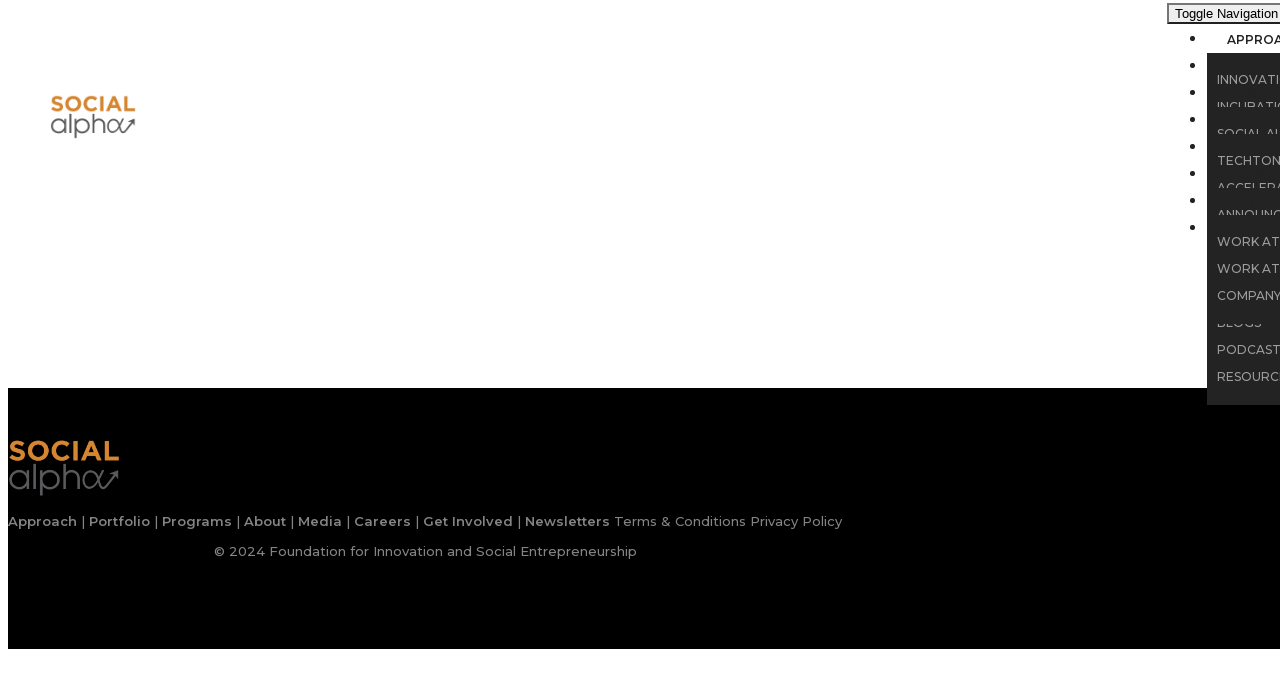

--- FILE ---
content_type: text/css
request_url: https://www.socialalpha.org/wp-content/themes/pofo-child/style.css?ver=2.2
body_size: 17858
content:
/*
 Theme Name: Pofo Child
 Theme URI: http://wpdemos.themezaa.com/pofo
 Description: Child theme for Pofo theme
 Version: 1.0
 Author: ThemeZaa
 Author URI: http://www.themezaa.com
 Tags: one-column, two-columns, three-columns, left-sidebar, right-sidebar, grid-layout, custom-background, custom-colors, custom-header, custom-menu, editor-style, featured-images, post-formats, sticky-post, theme-options, threaded-comments, translation-ready, blog, e-commerce, photography, portfolio
 License: Themeforest Split Licence
 License URI: http://themeforest.net/licenses
 Template: pofo
 Text Domain: pofo-child
*/
/*
Theme Name: Pofo
Theme URI: https://pofo.themezaa.com/
Version: 1.3.1
Author: ThemeZaa
Author URI: http://www.themezaa.com/
Description: POFO is an innovative, attractive, extremely flexible and highly customizable Bootstrap responsive multi-purpose corporate and portfolio WordPress theme with 25+ unique home page demos, 150+ stylish elements and 200+ useful templates.
Text Domain: pofo
Tags: one-column, two-columns, three-columns, left-sidebar, right-sidebar, grid-layout, custom-background, custom-colors, custom-header, custom-menu, editor-style, featured-images, post-formats, sticky-post, theme-options, threaded-comments, translation-ready, blog, e-commerce, photography, portfolio
License: Themeforest Split Licence
License URI: http://themeforest.net/licenses
*/
@import url("../pofo/style.css");

@font-face {
  font-family: "montserratblack";
  src: url("fonts/montserrat-black-webfont.eot");
  src: url("fonts/montserrat-black-webfont.eot?#iefix")
      format("embedded-opentype"),
    url("fonts/montserrat-black-webfont.woff2") format("woff2"),
    url("fonts/montserrat-black-webfont.woff") format("woff"),
    url("fonts/montserrat-black-webfont.ttf") format("truetype"),
    url("fonts/montserrat-black-webfont.svg#montserratblack") format("svg");
  font-weight: normal;
  font-style: normal;
}

@font-face {
  font-family: "montserratbold";
  src: url("fonts/montserrat-bold-webfont.eot");
  src: url("fonts/montserrat-bold-webfont.eot?#iefix")
      format("embedded-opentype"),
    url("fonts/montserrat-bold-webfont.woff2") format("woff2"),
    url("fonts/montserrat-bold-webfont.woff") format("woff"),
    url("fonts/montserrat-bold-webfont.ttf") format("truetype"),
    url("fonts/montserrat-bold-webfont.svg#montserratbold") format("svg");
  font-weight: normal;
  font-style: normal;
}

@font-face {
  font-family: "montserratextrabold";
  src: url("fonts/montserrat-extrabold-webfont.eot");
  src: url("fonts/montserrat-extrabold-webfont.eot?#iefix")
      format("embedded-opentype"),
    url("fonts/montserrat-extrabold-webfont.woff2") format("woff2"),
    url("fonts/montserrat-extrabold-webfont.woff") format("woff"),
    url("fonts/montserrat-extrabold-webfont.ttf") format("truetype"),
    url("fonts/montserrat-extrabold-webfont.svg#montserratextrabold")
      format("svg");
  font-weight: normal;
  font-style: normal;
}

@font-face {
  font-family: "montserratextralight";
  src: url("fonts/montserrat-extralight-webfont.eot");
  src: url("fonts/montserrat-extralight-webfont.eot?#iefix")
      format("embedded-opentype"),
    url("fonts/montserrat-extralight-webfont.woff2") format("woff2"),
    url("fonts/montserrat-extralight-webfont.woff") format("woff"),
    url("fonts/montserrat-extralight-webfont.ttf") format("truetype"),
    url("fonts/montserrat-extralight-webfont.svg#montserratextralight")
      format("svg");
  font-weight: normal;
  font-style: normal;
}

@font-face {
  font-family: "montserratlight";
  src: url("fonts/montserrat-light-webfont.eot");
  src: url("fonts/montserrat-light-webfont.eot?#iefix")
      format("embedded-opentype"),
    url("fonts/montserrat-light-webfont.woff2") format("woff2"),
    url("fonts/montserrat-light-webfont.woff") format("woff"),
    url("fonts/montserrat-light-webfont.ttf") format("truetype"),
    url("fonts/montserrat-light-webfont.svg#montserratlight") format("svg");
  font-weight: normal;
  font-style: normal;
}

@font-face {
  font-family: "montserratmedium";
  src: url("fonts/montserrat-medium-webfont.eot");
  src: url("fonts/montserrat-medium-webfont.eot?#iefix")
      format("embedded-opentype"),
    url("fonts/montserrat-medium-webfont.woff2") format("woff2"),
    url("fonts/montserrat-medium-webfont.woff") format("woff"),
    url("fonts/montserrat-medium-webfont.ttf") format("truetype"),
    url("fonts/montserrat-medium-webfont.svg#montserratmedium") format("svg");
  font-weight: normal;
  font-style: normal;
}

@font-face {
  font-family: "montserratregular";
  src: url("fonts/montserrat-regular-webfont.eot");
  src: url("fonts/montserrat-regular-webfont.eot?#iefix")
      format("embedded-opentype"),
    url("fonts/montserrat-regular-webfont.woff2") format("woff2"),
    url("fonts/montserrat-regular-webfont.woff") format("woff"),
    url("fonts/montserrat-regular-webfont.ttf") format("truetype"),
    url("fonts/montserrat-regular-webfont.svg#montserratregular") format("svg");
  font-weight: normal;
  font-style: normal;
}

@font-face {
  font-family: "montserratsemibold";
  src: url("fonts/montserrat-semibold-webfont.eot");
  src: url("fonts/montserrat-semibold-webfont.eot?#iefix")
      format("embedded-opentype"),
    url("fonts/montserrat-semibold-webfont.woff2") format("woff2"),
    url("fonts/montserrat-semibold-webfont.woff") format("woff"),
    url("fonts/montserrat-semibold-webfont.ttf") format("truetype"),
    url("fonts/montserrat-semibold-webfont.svg#montserratsemibold")
      format("svg");
  font-weight: normal;
  font-style: normal;
}

.pofo-page-breadcrumb {
  display: none;
}

.announcements_list ul {
  display: flex;
    padding: 0;
    flex-wrap: wrap;
    column-gap: 20px;
    row-gap: 20px;
}

.announcements_list ul li {
  list-style: none;
  background: #f7f7f7;
  padding: 20px;
	padding: 20px 20px 60px;
    flex: 0 0 calc(50% - 10px);
	position: relative;
}

.announcements_list ul li a {
  line-height: 26px;
}

.announcements_list ul li p {
  margin-top: 20px;
  padding-top: 10px;
  border-top: 1px solid #e4e4e4;
	position: absolute;
    bottom: 10px;
    object-fit: cover;
    width: calc(100% - 40px);
    max-width: 100%;
    font-size: 12px;
    letter-spacing: 2px;
    text-transform: uppercase;
    color: rgba(0,0,0,.7);
}

.our_reach_info .pofo-featurebox .center-col p {
  color: #aaaaaa !important;
}

.our_reach_info .vc_column_container .vc_column-inner {
  border: 1px solid #363636;
  margin-right: -1px;
  margin-bottom: -1px;
}

.portfolio_inner .portfolio-hover-content p {
  color: #fff !important;
  line-height: 20px;
}

.single-announcement section {
  padding: 40px 0;
}

.single-announcement .pofo-page-title-bg.page-title-style-7 {
  display: none;
}

.single-announcement .single-post-main-section .blog-image {
  margin-bottom: 40px;
  text-align: left;
}

.single-announcement .blog-details-text h3 {
  font-size: 24px;
  line-height: 32px;
}

.incubation_info .pofo-featurebox:hover p {
  color: #fff !important;
}

.faq_info p {
  text-align: left;
  color: #fff !important;
}

.our_approach_info .feature-box-8 {
  min-height: 360px;
}

.footer_txt {
  color: #848484;
  line-height: 30px;
}

.keychallengesecosystem_list.single_offerings {
  display: inherit;
}

.e4i_vission .winnerstoreceive_list .alt-font {
  color: inherit;
}

.logo_border .vc_box_border_grey {
  padding: 2px;
}

.text_left_orange {
  text-align: left;
  font-size: 20px;
  color: #f58431 !important;
}

.getinvolvedcaptcha {
  width: 33%;
  float: left;
  width: 40%;
  float: left;
  margin-right: 10px;
  margin-right: 10px;
}

img.wpcf7-captcha-getinvolvedcaptcha {
  padding: 9px;
  float: left;
  border: 1px solid #373737;
}

.send_captcha {
  margin-bottom: 10px;
  display: inline-block;
  width: 100%;
}

.send_captcha .getinvolvedcaptcha {
  width: 40%;
  float: left;
  margin-right: 10px;
}

.resources_tabs {
  /*max-width: 980px;*/
  margin: 0px auto;
}

.resources_tabs .no-padding-right {
  width: 300px;
}

.resources_tabs .no-padding-left {
  width: 69%;
}

.resources_tabs .no-padding-right .display-table-cell.vertical-align-middle {
  vertical-align: top;
}

.resources_tabs .no-padding-left .tab-content {
  border-left: 0;
  /*padding: 20px 30px;*/
  padding: 16px 30px;
  /* background: #fff; */
  box-shadow: 0px 5px 10px 0px rgba(0, 0, 0, 0.1);
  min-height: 400px;
}

.resources_tabs .nav-tabs > li a span {
  text-transform: none;
  text-transform: none;
  font-weight: normal;
  font-size: 15px;
}

.resources_tabs .nav-tabs > li a {
  background: #fff;
}

.resources_tabs .nav-tabs > li.active > a {
  background: transparent;
}

.resources_tabs .nav-tabs > li:hover a span,
.resources_tabs .nav-tabs > li.active a span {
  color: #f58431;
}

.icon_headings {
	text-align: center;
}

/*.resources_tabs .nav-tabs > li:hover > a {
    background: #fff;
} */
.sidebar-wp {
	display: flex;
}
.sidebar-program {
	display: flex;
	align-items: flex-start;
	text-align: center;
    margin: 0;
    padding: 0;
}

.sidebar-program div { height: 95%;}

.sidebar-program ul {
    margin: 0px;
    padding: 5px;
}

.sidebar-program ul {
	  text-align: center;
    width: 100%;
    background-color: #f7f7f7;
    display: inline-block;
    font-size: 10px;
    padding:0;
    height: 100%;
}

.sidebar-program .techtonic-section{
	width: 25%;
    margin:0;
}

.sidebar-program .post-section{
	width: 25%;
	margin: -5px 0px;
}
.sidebar-program li {
list-style-type: none;
padding: 15px;
min-height: 180px;
}

.sidebar-program li p {
	padding-top: 20px;
	font-size: 14px;
}

.sidebar-program i {
  display: block;
  margin: 0 auto 10px auto;
	width: 32px;
    height: 32px;
    margin: 10px auto 0;
    line-height: 32px;
    text-align: center;
    font-size: 20px;
    color: #444444;
  margin-top:0;
  padding-top:5px;
}
.sidebar-program a{
  text-decoration:none;
  width:100%;
  height:100%;
  display:block;
  margin:0;
  padding:0;
}

.sidebar-program a span{
  color:black;
  font-size:10px;
  padding:5px 0 10px 0;
  display:block;
  text-transform:uppercase;
  font-family:'Josefin Sans';
  letter-spacing:1px;
}

.financial-col, .process-row {
	margin: 0 10px !important;
}

.incubation-section {
	display: flex;
}

.incubation-text {
	margin: auto;
    width: 75%;
    padding: 10px;
	display: flex;
    flex-direction: row;
}

.incubation-text:before, .incubation-text:after {
    content: "";
    flex: 1 1;
    border-bottom: 1px dashed #000;
    margin: auto;
}

.sidebar-program h3{
	    font-size: 14px;
    line-height: 30px;
    margin: auto;
    padding: 10px 10px 10px 10px;
    font-weight: 600;
    height: 52px;
    margin-bottom: 30px;
}

.year-text {
	padding-top: 15px;
}
/* Custom Styles */
.btn.btn-sa-theme{
    background-color: #f48735;
    color: #fff;
    border: 2px solid #f48735;
}
.btn.btn-sa-theme:hover{
    background-color: #fff;
    color: #f48735;
    border: 2px solid #f48735;
}
.text-white p{
  color: #fff;
}
.default-spacings p, .default-spacings ul, .default-spacings ol, .default-spacings ul li,.default-spacings ol li, .default-spacings .last-paragraph-no-margin p:last-of-type{
  margin-bottom: 15px;
}

.default-spacings ul li:last-child, .default-spacings ol li:last-child{
  margin-bottom: 0;
}
.feature-box-sa ul{
  padding: 0;
  text-align: left;
}
.aic_social{
    position: absolute;
    bottom: -10px;
    transform: translate(-50%, -50%);
    left: 50%;
}
.aic_social img{
  background: #007bb6;
  border-radius: 50%;
  width: 40px;
  border: 2px solid #007bb6;
  margin: 15px 0 0;
}
.mentors_sa .vc_row.vc_row-o-equal-height>.vc_column_container {
  box-shadow: 0 0 1px rgb(0 0 0 / 30%);
}
.sa_labs_slider img{
    max-height: 120px;
    width: auto;
}
.krishmangal_farmer_row.no-min-height .featurebox3.pofo-featurebox{
  min-height: inherit;
}
.last-paragraph-no-margin p:last-of-type{
	margin-bottom: revert;
}
.dark-text{
  color: #232323;
}
.bipap-features-box.feature-box.feature-box-7 .box .content{
	top: 0;
}
/* SubScribe Styles */
.indicates-required{
	margin-bottom: 15px;
}
.wip-subscribe-content-section p{
	font-size: 18px !important;
    line-height: 30px;
	font-weight: 600;
}
.news-email-home{
	margin-bottom: 10px;
    background: no-repeat;
    border: 2px solid #fff !important;
	color: #fff;
}
.news-email-home::placeholder {
	color: #fff;
}
.news-email-home:focus{
	border-color: #fff;
}
.subscribe_disclaimer {
	line-height: 18px;
}

.subscribe_disclaimer {
    font-size: 12px;
    border-top: #fff 1px solid;
    padding-top: 15px;
    line-height: 18px;
}
#mc-embedded-subscribe {
	background-color:#fff;
	color:#000;
	width:100%;
	font-weight:700;
} 
#mc_embed_signup .mc-field-group{
	width: 100% !important;
}
.subscription-form .mc-field-group{
	padding-bottom: 0 !important;
}
#mc_embed_signup.subscription-form .button{
	text-transform: uppercase;
	font-weight: 600;
	font-size: 15px;
	border-radius: 0;
	padding: 8px 0;
	height: auto;
}
#mc_embed_signup.subscription-form .mc-field-group input{
	border-radius: 0 !important;
}
#mc_embed_signup.subscription-form form{
	margin: 0;
}
#mc_embed_signup.subscription-form.newsletter-subscription-form .button{
	width: 100%;
	background: #eb8700;
	color: #fff;
}
#mc_embed_signup .indicates-required{
	text-align: left !important;
}
/* SubScribe Styles End */

.techtonic-orderlist ol {
    counter-reset: item;
}
.techtonic-orderlist ol{
	padding-left: 0;
	margin: 10px 0 25px;
}
.techtonic-orderlist li {
    display: block;
	margin-bottom: 1.5rem;
	
}
.techtonic-orderlist ol ol{
	padding-left: 15px;
}
.techtonic-orderlist li:before{
/* 	content: counter(item) ".0 "; */
	content: counter(item) ". ";
	counter-increment: item;
	font-weight: 600;
	color: #ee8821;
}
.techtonic-orderlist ol ol li:before {
    content: counters(item, ".") ". ";
    counter-increment: item;
	color: #232323;
/* 	content: counter(item) ".0 " */
}

.techtonic-orderlist ol ul{
  margin-top: 10px !important;
}

.techtonic-orderlist ol ul li:before {
    content: none;
}

.focus-thmb{
	margin-bottom: 25px;
}
.no-left-pad{
	padding-left: 0 !important; 
}

/* Focus */
.focus-areas-new ul li{
	display: flex;
    gap: 20px;
    align-items: center;
}
.focus-areas-new ul li .energy_img{
/* 	display: flex; */
	flex: 0 0 45px;
}
.focus-areas-new ul li .energy_img img {
    flex: 0 0 45px;
	width: 45px;
    height: auto;
	margin: 0;
}
.vc_row.vc_row-flex.focus-areas-new{
/* 	flex-wrap: nowrap; */
}
.focus-areas-new ul{
	padding-left: 0;
}
.focus-areas-new ul li .energy_text{
	padding-left: 0;
}
.last-paragraph-no-margin ul{
	padding-left: 0 !important
}

.justify-content-center, .justify-content-center .swiper-wrapper{
	justify-content: center;
}
.sa-table{
	margin-top: 20px;
}
.sa-table tr td, .sa-table tr th{
	vertical-align: top;
	padding: 20px;
	border: 1px dashed #555;
}

@media (min-width: 767px) {
	.focus-thmb{
		float: right;
		margin: 0 0 25px 25px;
        max-width: 400px;
	}
	.swiper-slide-pad-20 .swiper-slide{
		padding-left: 10px;
		padding-right: 10px;
	}
}
@media (max-width: 980px) {
  .resources_tabs .no-padding-right {
    width: 100%;
    height: auto !important;
    padding-left: 0;
  }

  .resources_tabs .no-padding-right .nav-tabs li {
    width: 33%;
  }

  .resources_tabs .no-padding-left {
    width: 100%;
    padding-right: 0;
    height: auto !important;
  }

  .resources_tabs .no-padding-left .tab-content {
    padding: 20px;
    min-height: inherit;
  }

  .resources_tabs .nav-tabs {
    width: 100%;
    display: block !important;
  }

  .resources_tabs .nav-tabs li a {
    height: 58px;
  }
	
	.post-section h3 {
		padding: 8px;
		line-height: 16px;
	}
	.innov_wastemanagement_subhead .text-center .sub_heading {
		font-size: 18px !important;
	}
}

@media (max-width: 600px) {
	
	.sidebar-program div {
    height: auto;
    margin: auto !important;
}
	.sidebar-program ul {
		margin: auto !important;
	}
	.sidebar-program .post-section {
		width: 100%;
	}
	.incubation-text {
		margin-top: 15px;
	}
	
	.sidebar-program, .incubation-section {
		display: block;
	}
	
	.sidebar-program .techtonic-section {
		width: 100%;
	}
	
	.sub_heading {
		font-size: 14px !important;
	}
	
  .resources_tabs .nav-tabs {
    padding-right: 0 !important;
    margin-bottom: 0 !important;
  }

  .resources_tabs .no-padding-left .tab-content {
    padding: 15px;
  }
}

@media (max-width: 420px) {
  .resources_tabs .nav-tabs > li a span {
    font-size: 13px;
  }

  .resources_tabs .no-padding-left .tab-pane p {
    font-size: 14px;
    font-weight: normal;
    line-height: 16px;
    margin-bottom: 10px;
  }

  .resources_tabs .no-padding-left .tab-pane p strong {
    font-weight: normal;
  }
}

@media (max-width: 400px) {
  .resources_tabs .nav-tabs li a {
    height: 44px;
    padding: 5px !important;
  }
}

@media (max-width: 320px) {
  .resources_tabs .nav-tabs li a {
    height: 40px;
    padding: 4px 2px !important;
    font-size: 12px;
  }

  .resources_tabs .nav-tabs > li a span {
    font-size: 12px;
  }
}

/*igenero styles */
@font-face {
  font-family: "montserratblack";
  src: url("fonts/montserrat-black-webfont.eot");
  src: url("fonts/montserrat-black-webfont.eot?#iefix")
      format("embedded-opentype"),
    url("fonts/montserrat-black-webfont.woff2") format("woff2"),
    url("fonts/montserrat-black-webfont.woff") format("woff"),
    url("fonts/montserrat-black-webfont.ttf") format("truetype"),
    url("fonts/montserrat-black-webfont.svg#montserratblack") format("svg");
  font-weight: normal;
  font-style: normal;
}

@font-face {
  font-family: "montserratbold";
  src: url("fonts/montserrat-bold-webfont.eot");
  src: url("fonts/montserrat-bold-webfont.eot?#iefix")
      format("embedded-opentype"),
    url("fonts/montserrat-bold-webfont.woff2") format("woff2"),
    url("fonts/montserrat-bold-webfont.woff") format("woff"),
    url("fonts/montserrat-bold-webfont.ttf") format("truetype"),
    url("fonts/montserrat-bold-webfont.svg#montserratbold") format("svg");
  font-weight: normal;
  font-style: normal;
}

@font-face {
  font-family: "montserratextrabold";
  src: url("fonts/montserrat-extrabold-webfont.eot");
  src: url("fonts/montserrat-extrabold-webfont.eot?#iefix")
      format("embedded-opentype"),
    url("fonts/montserrat-extrabold-webfont.woff2") format("woff2"),
    url("fonts/montserrat-extrabold-webfont.woff") format("woff"),
    url("fonts/montserrat-extrabold-webfont.ttf") format("truetype"),
    url("fonts/montserrat-extrabold-webfont.svg#montserratextrabold")
      format("svg");
  font-weight: normal;
  font-style: normal;
}

@font-face {
  font-family: "montserratextralight";
  src: url("fonts/montserrat-extralight-webfont.eot");
  src: url("fonts/montserrat-extralight-webfont.eot?#iefix")
      format("embedded-opentype"),
    url("fonts/montserrat-extralight-webfont.woff2") format("woff2"),
    url("fonts/montserrat-extralight-webfont.woff") format("woff"),
    url("fonts/montserrat-extralight-webfont.ttf") format("truetype"),
    url("fonts/montserrat-extralight-webfont.svg#montserratextralight")
      format("svg");
  font-weight: normal;
  font-style: normal;
}

@font-face {
  font-family: "montserratlight";
  src: url("fonts/montserrat-light-webfont.eot");
  src: url("fonts/montserrat-light-webfont.eot?#iefix")
      format("embedded-opentype"),
    url("fonts/montserrat-light-webfont.woff2") format("woff2"),
    url("fonts/montserrat-light-webfont.woff") format("woff"),
    url("fonts/montserrat-light-webfont.ttf") format("truetype"),
    url("fonts/montserrat-light-webfont.svg#montserratlight") format("svg");
  font-weight: normal;
  font-style: normal;
}

@font-face {
  font-family: "montserratmedium";
  src: url("fonts/montserrat-medium-webfont.eot");
  src: url("fonts/montserrat-medium-webfont.eot?#iefix")
      format("embedded-opentype"),
    url("fonts/montserrat-medium-webfont.woff2") format("woff2"),
    url("fonts/montserrat-medium-webfont.woff") format("woff"),
    url("fonts/montserrat-medium-webfont.ttf") format("truetype"),
    url("fonts/montserrat-medium-webfont.svg#montserratmedium") format("svg");
  font-weight: normal;
  font-style: normal;
}

@font-face {
  font-family: "montserratregular";
  src: url("fonts/montserrat-regular-webfont.eot");
  src: url("fonts/montserrat-regular-webfont.eot?#iefix")
      format("embedded-opentype"),
    url("fonts/montserrat-regular-webfont.woff2") format("woff2"),
    url("fonts/montserrat-regular-webfont.woff") format("woff"),
    url("fonts/montserrat-regular-webfont.ttf") format("truetype"),
    url("fonts/montserrat-regular-webfont.svg#montserratregular") format("svg");
  font-weight: normal;
  font-style: normal;
}

@font-face {
  font-family: "montserratsemibold";
  src: url("fonts/montserrat-semibold-webfont.eot");
  src: url("fonts/montserrat-semibold-webfont.eot?#iefix")
      format("embedded-opentype"),
    url("fonts/montserrat-semibold-webfont.woff2") format("woff2"),
    url("fonts/montserrat-semibold-webfont.woff") format("woff"),
    url("fonts/montserrat-semibold-webfont.ttf") format("truetype"),
    url("fonts/montserrat-semibold-webfont.svg#montserratsemibold")
      format("svg");
  font-weight: normal;
  font-style: normal;
}

body,
p {
  color: #232323;
}

.incubation_info .padding-twelve-all {
  padding: 20px 0;
  min-height: 560px;
}

.incubation_info .margin-25px-top {
  margin-top: 0 !important;
}

.incubation_info .center-col p {
  font-size: 16px;
  line-height: 24px;
}

.impact_counter .counter-box i.icon-medium {
  font-size: 50px;
}

.impact_counter .counter-box h6 {
  font-size: 36px;
  line-height: 40px;
}

.pagetitle_info {
  width: 100%;
}

.pagetitle_info h3 {
  margin: 0;
  padding: 0;
  font-size: 40px;
  color: #3dbea9;
  font-family: "montserratblack";
  text-align: center;
}

.opinionarticles_list {
  width: 100%;
}

.opinionarticles_list ul {
  margin: 0;
  padding: 0;
  list-style: none;
}
.newsletters_list {
    margin: 30px 0;
}
.newsletters_list ul {
    display: flex;
    flex-direction: column-reverse;
}
.newsletters_list li {
    text-align: left;
}
.text-center {
	text-align: center !important;
}

.opinionarticles_list ul li {
  margin: 0 0 20px 0;
  padding: 0 0 0 30px;
  background: url("images/opinionarticles_bg.png") left top 4px no-repeat;
  color: #000;
  font-family: "montserratregular";
}

.opinionarticles_list ul li a {
  color: #000;
  text-decoration: none;
  display: inline-block;
  padding: 0 15px 0 0;
  background: url("images/opinionarticles_bg2.png") right bottom 5px no-repeat;
}

.ourreach_info {
  margin: 40px 0 0 0;
}

.ourreach_info ul {
  margin: 0;
  padding: 0;
  list-style: none;
}

.ourreach_info ul li {
  margin: 5px 0;
  padding: 0 10px;
  display: inline-block;
  vertical-align: middle;
  font-size: 16px;
  border-right: 1px solid #fff;
  line-height: 18px;
  color: #ffffff;
  font-family: "montserratsemibold";
}

.ourreach_info ul li:last-child {
  border: 0;
}

.questdetails_bannerinfo {
  width: 100%;
  position: relative;
  text-align: center;
  color: #fff;
  padding: 180px 0;
  margin: 72px 0 0 0;
}

.questdetails_bannerinfo h3 {
  margin: 0 0 20px 0;
  padding: 0;
  font-size: 40px;
  line-height: 60px;
  font-family: "montserratextrabold";
}

.questdetails_bannerinfo h6 {
  margin: 0 0 20px 0;
  padding: 0;
  font-size: 20px;
  line-height: 26px;
  font-family: "montserratmedium";
}

.questdetails_bannerinfo .applynow_btn {
  display: inline-block;
  vertical-align: middle;
  text-transform: uppercase;
  font-size: 18px;
  font-family: "montserratsemibold";
  text-decoration: none;
  border-style: solid;
  border-width: 2px;
  border-color: rgb(255, 255, 255);
  border-radius: 4px;
  padding: 10px 20px;
  min-width: 170px;
  color: #fff;
}

.questdetails_bannerinfo .applynow_btn:hover {
  background: #232323;
  border-color: #232323;
}

.vision_txt p {
  font-family: "montserratlight";
  color: #232323;
  /*font-size: 16px;
    line-height: 30px;*/
}

.winnerstoreceive_list {
  box-shadow: none !important;
  background: none !important;
  padding: 30px !important;
}

.winnerstoreceive_list .alt-font {
  font-size: 16px;
  color: #e2e2e2;
  /*font-family: 'montserratregular';*/
  line-height: 24px;
  font-weight: normal;
}

.winnerstoreceive_list p {
  font-size: 13px;
  color: #a1a1a1 !important;
  font-family: "montserratlight";
  line-height: 18px;
}

.whocanapply_list {
  text-align: left;
}

.whocanapply_list ul {
  /* margin: 0; */
  padding: 0;
  list-style: none;
}

.whocanapply_list ul li {
  margin: 0 0 10px 0;
  padding: 0 0 10px 30px;
  font-size: 16px;
  line-height: 24px;
  /*color: #ffffff;*/
  font-family: "montserratlight";
  background: url("images/whocanapply_listbg2.png") 5px 6px no-repeat;
  position: relative;
  text-align: left;
}

.whocanapply_list ul li:after {
  position: absolute;
  bottom: 0;
  left: 30px;
  width: calc(100% - 30px);
  height: 1px;
  content: "";
  background: rgba(35, 35, 35, 0.2);
}

.whocanapply_list ul li:last-child {
  margin: 0;
  padding: 0 0 0 30px;
}

.whocanapply_list ul li:last-child:after {
  display: none;
}

.marketaccess_list {
  text-align: left;
}

.marketaccess_list .alt-font {
  font-size: 26px;
  color: #232323;
  font-family: "montserratblack";
  margin: 20px 0 30px 0;
  display: block;
}

.marketaccess_list ul {
  margin: 0;
  padding: 0;
  list-style: none;
}

.marketaccess_list ul li {
  margin: 0 0 25px 0;
  padding: 0 0 0 35px;
  font-size: 16px;
  line-height: 24px;
  color: #6f6f6f;
  font-family: "montserratlight";
  background: url("images/opinionarticles_bg.png") 10px 4px no-repeat;
}

.foranyassistance_list p {
  margin: 0 0 20px 0;
  padding: 0;
  color: #fff !important;
  font-size: 16px;
  font-family: "montserratlight";
}

.foranyassistance_list .foranyassistance_btn {
  font-size: 40px;
  color: #fff;
  text-decoration: none;
  font-family: "montserratblack";
}

.sendusamessage_form {
  width: 100%;
  max-width: 930px;
  margin: 0 auto;
}

.sendusamessage_form ul {
  margin: 0;
  padding: 0;
  list-style: none;
}

.sendusamessage_form ul li {
  width: 100%;
  margin: 0 0 15px 0;
  padding: 0;
}

.sendusamessage_form ul li.name_input {
  float: left;
  width: 50%;
  padding: 0 15px 0 0;
}

.sendusamessage_form ul li.email_input {
  float: left;
  width: 50%;
  padding: 0 0 0 15px;
}

.sendusamessage_form ul li .wpcf7-form-control {
  border-style: solid;
  border-width: 1px;
  border-color: rgb(122, 122, 122);
  background-color: rgb(35, 35, 35);
  height: 54px;
  font-size: 16px;
  font-family: "montserratlight";
  color: #ffffff;
  padding: 0 20px;
  margin: 0;
}

.sendusamessage_form ul li .wpcf7-form-control.wpcf7-textarea {
  height: 120px;
  padding: 10px 20px;
}

.sendusamessage_form .wpcf7-submit {
  background-color: rgb(245, 132, 49);
  width: 120px;
  height: 36px;
  border: 0;
  color: #fff;
  font-size: 13px;
  text-transform: uppercase;
  font-family: "montserratsemibold";
}
.dark-bg .wpcf7 form.sent .wpcf7-response-output{
  color: #fff;
}
.dark-bg .wpcf7 form.invalid .wpcf7-response-output, .wpcf7 form.unaccepted .wpcf7-response-output, .wpcf7 form.payment-required .wpcf7-response-output{
 color: red;
}
.keychallengesecosystem_list {
  text-align: left;
  box-shadow: 0px 0px 20px 0px rgba(0, 0, 0, 0.5);
}

.keychallengesecosystem_list .alt-font {
  padding: 35px 15px;
  background: #222222;
  margin: 0;
}

.keychallengesecosystem_list h3 {
  font-size: 50px;
  color: #41beaa;
  font-family: "montserratextralight";
  font-weight: normal;
}

.keychallengesecosystem_list span {
  font-size: 18px;
  line-height: 26px;
  color: #fff;
  font-family: "montserratregular";
  font-weight: normal;
  padding: 0 0 0 3px;
}

.keychallengesecosystem_list .width-90 {
  width: 100%;
  min-height: 420px;
}

.keychallengesecosystem_list ol {
  margin: 0 0 0 20px;
  padding: 30px;
}

.keychallengesecosystem_list ol li {
  margin: 0 0 30px 0;
  padding: 0;
  font-size: 16px;
  line-height: 24px;
  color: #f4832d;
  font-family: "montserratsemibold";
}

.keychallengesecosystem_list ol li b {
  color: #e2e2e2;
  font-weight: normal;
  font-family: "montserratlight";
}

.keychallengesecosystem_list .separator-line-horrizontal-medium-light3 {
  width: 100%;
  height: 2px;
  background: #f58431;
  margin: 0 !important;
}

.keychallengesecosystem_list:hover,
.keychallengesecosystem_list:hover .separator-line-horrizontal-medium-light3 {
  background: #fff;
}

.keychallengesecosystem_list:hover ol li b {
  color: #6f6f6f;
}

.faq_subtitle {
  text-align: left;
}

.faq_subtitle p {
  text-align: left;
  color: #fff;
}

.frequentlyaskedquestions_list .panel {
  font-size: 16px;
  line-height: 24px;
  color: #fff;
  font-family: "montserratlight";
  padding: 0 0 0 15px;
}

.agritech_faq .panel .panel-body {
  text-align: justify;
}

.frequentlyaskedquestions_list .panel-heading {
  font-size: 16px;
  line-height: 24px;
  color: #fff;
  font-family: "montserratsemibold";
  border: 0 !important;
  padding: 0 0 20px 0;
}

.frequentlyaskedquestions_list .panel-heading .panel-title {
  color: #fff;
  font-size: 16px;
  padding: 0 0 0 30px;
}

.frequentlyaskedquestions_list .panel-heading .panel-title .pull-right {
  right: auto;
  left: 0;
}

.frequentlyaskedquestions_list .panel-heading .panel-title .pull-right .ti-plus,
.frequentlyaskedquestions_list
  .panel-heading
  .panel-title
  .pull-right
  .ti-minus {
  width: 10px;
  height: 10px;
  background: url("images/faq_bg.png") 0 0 no-repeat;
}

.frequentlyaskedquestions_list
  .panel-heading
  .panel-title
  .pull-right
  .ti-minus {
  background-position: 0 bottom;
}

.frequentlyaskedquestions_list
  .panel-heading
  .panel-title
  .pull-right
  .ti-minus:before,
.frequentlyaskedquestions_list
  .panel-heading
  .panel-title
  .pull-right
  .ti-plus:before {
  display: none;
}

.frequentlyaskedquestions_list .panel-body {
  padding: 0 0 30px 30px !important;
}

.frequentlyaskedquestions_list .panel-body ul {
  margin-bottom: 0;
}

.frequentlyaskedquestions_list .panel-body ul li {
  padding-bottom: 10px;
}

.frequentlyaskedquestions_list .panel-body ul li:last-child {
  padding-bottom: 0;
}

.frequentlyaskedquestions_list .panel-body p {
  color: #fff !important;
}

.timeline_list {
  width: 100%;
  /*padding: 220px 0 150px 0;*/
  padding: 220px 0 240px 0;
  margin: 30px 0 0 0;
}

.timeline_list ul {
  margin: 0;
  padding: 0;
  list-style: none;
  display: -webkit-box;
  display: -ms-flexbox;
  display: flex;
  -ms-flex-wrap: wrap;
  flex-wrap: wrap;
  background: url("images/timeline_linebg.png") left center repeat-x;
  justify-content: center;
}

.timeline_list ul li {
  margin: 0;
  padding: 0;
  -webkit-box-flex: 0;
  -ms-flex: 0 0 16.6666%;
  flex: 0 0 16.6666%;
  max-width: 16.6666%;
  text-align: center;
  position: relative;
}

.timeline_list ul li:after {
  position: absolute;
  top: 50%;
  left: 0;
  content: "";
  border-radius: 50%;
  background-color: rgb(81, 80, 80);
  width: 5px;
  height: 5px;
  margin: -2.5px 0 0 0;
}

.timeline_list ul li:last-child:before {
  position: absolute;
  top: 50%;
  right: 0;
  content: "";
  border-radius: 50%;
  background-color: rgb(81, 80, 80);
  width: 5px;
  height: 5px;
  margin: -2.5px 0 0 0;
}

.timeline_list ul li .timeline_icon {
  border-radius: 100%;
  background-color: rgb(255, 255, 255);
  width: 100px;
  height: 100px;
  line-height: 100px;
  margin: 0 auto;
  position: relative;
}

.timeline_list ul li .timeline_icon:after {
  position: absolute;
  background: url("images/timeline_bot1.png") 0 0 no-repeat;
  width: 53px;
  height: 71px;
  content: "";
  top: 50%;
  left: -2px;
  margin: 2px 0 0 0;
}

.timeline_list ul li:nth-child(2n) .timeline_icon:after {
  background: url("images/timeline_bot2.png") 0 0 no-repeat;
  top: auto;
  bottom: 50%;
  margin: 0 0 2px 0;
}

.timeline_list ul li .timeline_cont {
  position: absolute;
  width: 140%;
  top: 100%;
  left: -20%;
  padding: 40px 0 0 0;
}

.timeline_list ul li:nth-child(2n) .timeline_cont {
  top: auto;
  bottom: 100%;
  padding: 0 0 30px 0;
}

.timeline_list ul li .timeline_cont h5 {
  margin: 0 0 10px 0;
  padding: 0;
  font-size: 16px;
  line-height: 24px;
  color: #232323;
  font-family: "montserratbold";
}

.timeline_list ul li .timeline_cont h6 {
  margin: 0 0 10px 0;
  padding: 0;
  font-size: 16px;
  line-height: 24px;
  color: #232323;
  font-family: "montserratlight";
}

.timeline_list ul li .timeline_cont p {
  margin: 0 0 30px 0;
  padding: 0;
  /*font-size: 14px;*/
  line-height: 18px;
  color: #444 !important;
  font-family: "montserratlight";
}

.timeline_list.timeline_list7 ul li {
  -ms-flex: 0 0 14.2%;
  flex: 0 0 14.2%;
  max-width: 14.2%;
}

#modal-popup-1607945274,
#modal-popup-1561099933,
#modal-popup-1695708217 {
  text-align: left;
}

#modal-popup-1607945274 h6,
#modal-popup-1561099933 h6,
#modal-popup-1695708217 h6 {
  font-size: 32px;
  line-height: 36px;
  font-weight: 700;
  color: #222222;
  text-transform: uppercase;
  margin: 0 0 10px 0;
  text-align: center;
}

#modal-popup-1607945274 h4,
#modal-popup-1561099933 h4,
#modal-popup-1695708217 h4 {
  margin: 0 0 20px 0;
  padding: 0;
  font-size: 24px;
  text-align: center;
}

#modal-popup-1607945274 h5,
#modal-popup-1561099933 h5,
#modal-popup-1695708217 h5 {
  letter-spacing: 1px;
  font-weight: 700;
  color: #f58431;
  font-size: 16px;
  line-height: 22px;
  text-transform: uppercase;
  margin: 0 0 10px 0;
}

#modal-popup-1607945274 ul,
#modal-popup-1561099933 ul,
#modal-popup-1695708217 ul {
  margin: 0;
  padding: 0 0 0 20px;
  list-style: none;
 text-align: left !important
}

#modal-popup-1607945274 ul li,
#modal-popup-1561099933 ul li,
#modal-popup-1695708217 ul li {
  margin: 0 0 20px 0;
  padding: 0 0 0 20px;
  font-size: 16px;
  line-height: 24px;
  font-family: "montserratlight";
  background: url("images/opinionarticles_bg.png") 0 4px no-repeat;
}

.getintouch_formlist .wpcf7-form-control {
  color: #ffffff;
}
.dark-bg .getintouch_formlist .wpcf7-form-control.wpcf7-captchar{
    width: calc(100% - 120px);
    float: left;
}
.getintouch_formlist .wpcf7-form-control.wpcf7-select option {
  color: #232323;
}

.callingforinnovations_txt ul {
  margin: 30px 0 0 0;
  padding: 0;
  list-style: none;
}

.callingforinnovations_txt ul li {
  margin: 5px 0;
  padding: 0 10px;
  display: inline-block;
  vertical-align: middle;
  font-size: 20px;
  border-right: 1px solid #232323;
  line-height: 18px;
  color: #232323;
  font-family: "montserratsemibold";
  text-transform: uppercase;
}

.callingforinnovations_txt ul li:last-child {
  border: 0;
}

.pre_pilot_txt {
  font-weight: 700;
}

.aboutustimeline {
  width: 100%;
}

.aboutustimeline ul {
  margin: 0;
  padding: 0;
  list-style: none;
}

.aboutustimeline ul li {
  margin: 0;
  padding: 0;
}

.aboutustimeline ul li .aboutustimeline_head {
  color: #232323;
  font-weight: 500;
  position: relative;
  font-size: 16px;
  padding: 15px 30px 15px 15px;
  border-bottom: 1px solid #e4e4e4;
  cursor: pointer;
}

.aboutustimeline ul li .aboutustimeline_head .pull-right {
  position: absolute;
  top: 15px;
  right: 10px;
}

.aboutustimeline ul li .aboutustimeline_head i {
  font-size: 12px;
  color: #626262;
}

.aboutustimeline ul li .aboutustimeline_cont {
  width: 100%;
  padding: 20px;
  display: none;
  transition-timing-function: initial;
  -webkit-transition-timing-function: initial;
  transition-duration: initial;
  -webkit-transition-duration: initial;
}

.aboutustimeline ul li .aboutustimeline_cont ol {
  margin: 0;
  padding: 0;
  list-style: none;
  display: -webkit-box;
  display: -ms-flexbox;
  display: flex;
  -ms-flex-wrap: wrap;
  flex-wrap: wrap;
  margin-right: -15px;
  margin-left: -15px;
}

.aboutustimeline ul li .aboutustimeline_cont ol li {
  margin: 0;
  padding: 10px 15px;
  /*-webkit-box-flex: 0;
    -ms-flex: 0 0 25%;
    flex: 0 0 25%;
    max-width: 25%;*/
  font-weight: 600;
  color: #232323;
  font-size: 18px;
  width: 100%;
}

.aboutustimeline ul li .aboutustimeline_cont ol li a {
  color: #232323;
  text-decoration: none;
}

.pum-theme-24358 .pum-container,
.pum-theme-enterprise-blue .pum-container {
  padding: 15px 25px;
}

.popup_content {
  padding: 70px 0;
  border: 4px solid #000;
}

.popup_content h5 {
  margin-bottom: 40px;
}

.popup_content .last-paragraph-no-margin {
  font-size: 18px;
  line-height: 28px;
  color: #232323 !important;
  font-weight: 300;
  padding: 0 25px;
}

.popup_content .last-paragraph-no-margin p a {
  color: #f68530;
  font-weight: 600;
}

.popup_content .last-paragraph-no-margin p a:hover {
  color: #232323;
  font-weight: 600;
}

#popmake-24362 .pum-close.popmake-close {
  background: transparent;
  color: #fff;
  top: -30px;
  right: -5px;
  font-family: inherit;
  font-weight: 400;
}

.pagination_wp {
  text-align: center;
  margin-top: 30px;
  padding: 0px 15px;
	width: 100%;
}

.wp-pagenavi a:hover,
.wp-pagenavi span.current {
  background: #f58431;
  color: #fff !important;
  box-shadow: inset 0 0 0 1px #f58431;
  -webkit-transform: translateZ(0);
  -moz-transform: translateZ(0);
  -ms-transform: translateZ(0);
  -o-transform: translateZ(0);
  transform: translateZ(0);
}

.wp-pagenavi a,
.wp-pagenavi span {
  margin: 0 5px;
  border: none !important;
  color: #666;
  font-size: 14px !important;
  font-weight: 400 !important;
  text-decoration: none;
}

.wp-pagenavi a,
.wp-pagenavi .current {
  padding: 4px 14px;
  display: inline-block;
  vertical-align: top;
  box-shadow: inset 0 0 0 1px rgba(0, 0, 0, 0.1);
  line-height: 23px;
  border-radius: 5px;
  font-size: 14px;
  -webkit-transition: all 0.2s linear;
  -moz-transition: all 0.2s linear;
  -ms-transition: all 0.2s linear;
  -o-transition: all 0.2s linear;
  transition: all 0.2s linear;
  -webkit-transform: translateZ(0);
  -moz-transform: translateZ(0);
  -ms-transform: translateZ(0);
  -o-transform: translateZ(0);
  transform: translateZ(0);
}

.wp-pagenavi {
  clear: both;
  border-top: 1px solid #e2e2e2;
  padding-top: 30px;
}

.accordion-style1 .panel-title {
  color: #f58431;
}
.text-white .accordion-style1 .panel-title{
  color: #fff;
}

.referred_info {
  font-size: 13px !important;
  color: #777 !important;
  font-family: "montserratlight";
}

.referrer_date {
  margin-left: 10px;
}

.referrer_title {
  margin-right: 10px;
}

.resources_tabs .no-padding-left .tab-content {
  box-shadow: none;
  /*border: 1px solid #e5e5e5;*/
}

/*.tab-style4 .nav-tabs li{
    position: relative;
}

.tab-style4 .nav-tabs li.active:after{
    position: absolute;
    top: 0;
    right: 0;
    width: 1px;
    height: 100%;
    background: #f7f7f7;
    content: "";
}*/

.simple-dropdown .dropdown-menu {
  min-width: 240px;
}

.simple-dropdown .dropdown-menu > li a {
  text-transform: uppercase;
}

nav.navbar.bootsnav .simple-dropdown .dropdown-menu > li {
  padding-left: 10px;
  padding-right: 10px;
}

.simple-dropdown .dropdown-menu > li a {
  padding: 9px 0 7px 0;
}

.tatatrusts_bannerinfo {
  width: 100%;
  position: relative;
  color: #fff;
  padding: 180px 0 220px 0 !important;
  margin: 72px 0 0 0;
  min-height: 530px;
}

.new_tatatrusts_bannerinfo {
  padding: 150px 0 150px 0 !important;
}

.tatatrusts_bannerinfo:before {
  /*position: absolute;
    top: 0;
    left: 0;
    right: 0;
    bottom: 0;
    width: 100%;
    height: 100%;
    background: #88898c;
    z-index: 1;*/
}

.tatatrusts_bannerinfo .vc_column_container {
  position: relative;
  z-index: 2;
}

.tatatrusts_bannerinfo .wpb_wrapper {
  max-width: 1140px;
  margin: 0 auto;
}

.tatatrusts_bannerinfo h1 {
    margin: 0;
    padding: 0;
    font-size: 30px;
    font-family: "montserratextrabold";
    line-height: 44px;
    display: inline-block;
    position: absolute;
    transform: translate(-50%);
    left: 60%;
    width: 840px;
    top: 210%;
}

.tatatrusts_bannerinfo h1 b {
  font-weight: normal;
  font-size: 40px;
  /*text-transform: uppercase;*/
}
.tatatrusts_bannerinfo h1 small {
    display: block;
    color: #fff;
    font-weight: normal;
    font-size: 18px;
    font-family: "montserratlight";
    margin: 10px 0 0;
}

.tatatrusts_bannerinfo h6 {
  margin: 0;
  padding: 0;
  font-size: 23px;
  /*text-transform: uppercase;*/
  font-family: "montserratlight";
  /*opacity: 0;
  visibility: hidden;*/
}

.tata_banner_logo {
  position: absolute;
  bottom: -350px;
  left: 0;
  right: 0;
  width: 100%;
  background: rgba(255, 255, 255, 0.8);
  text-align: center;
  padding: 15px 0;
  border-top: 4px solid #ee8821;
}

.tata_banner_logo ul {
  margin: 0;
  padding: 0;
  list-style: none;
}

.tata_banner_logo ul li {
  display: inline-block;
  vertical-align: middle;
  margin: 0;
  padding: 0 20px;
  border-right: 1px solid #88898c;
}

.tata_banner_logo ul li:last-child {
  border: 0;
}

.tata_overview_txt {
  width: 100%;
  text-align: left;
}

.tata_overview_txt p {
  color: #232323 !important;
  font-size: 16px;
  line-height: 24px;
  font-family: "montserratlight";
}

.tata_overview_txt p b,
.tata_overview_txt p strong {
  /*font-family: 'montserratbold';*/
}

.tata_werecognise_txt h6 {
  margin: 0 0 20px 0;
  padding: 0;
  /*font-size: 26px;
    line-height: 34px;*/
  font-size: 20px;
  line-height: 30px;
  color: #ee8821;
  font-family: "montserratbold";
  text-align: left;
}

.tata_werecognise_txt ul {
  margin: 0;
  padding: 0;
  list-style: none;
}

.tata_werecognise_txt ul li {
  margin: 0 0 20px 0;
  padding: 0 0 0 30px;
  font-size: 16px;
  line-height: 24px;
  font-family: "montserratlight";
  background: url("images/whocanapply_listbg2.png") 5px 6px no-repeat;
  position: relative;
  text-align: left;
}

.tata_werecognise_txt ul li:last-child {
  margin: 0;
}

.tata_sectiontitle {
  width: 100%;
  display: table;
}

.tata_sectiontitle h3 {
  margin: 0;
  padding: 0;
  display: table-cell;
  vertical-align: bottom;
  /*font-size: 54px;*/
  color: #ee8821;
  text-transform: uppercase;
  font-family: "montserratbold";
  padding: 0 20px 0 0;
  font-size: 26px;
  line-height: 40px;
}

.tata_sectiontitle h3 b {
  color: #818285;
  /*font-size: 38px;*/
  font-size: 26px;
  font-family: "montserratlight";
  font-weight: normal;
  display: block;
}

.tata_sectiontitle h3 br {
  display: none;
}

.tata_sectiontitle .tata_sectiontitle_cont {
  display: table-cell;
  vertical-align: bottom;
  /*font-size: 18px;
    line-height: 28px;*/
  font-size: 16px;
  line-height: 26px;
  font-family: "montserratlight";
}

.tata_sectiontitle_continner {
  border-left: 1px solid #cfcfcf;
  padding: 0 0 0 20px;
}

.programofferings_list h5 {
  font-size: 50px;
  color: #efefef;
  font-family: "montserratbold";
}

.programofferings_list .text-extra-dark-gray {
  /*font-size: 26px;*/
  font-size: 22px;
  color: #818285;
  margin-bottom: 20px;
}

.programofferings_list ul,
.tata_programeligibility_list ul {
  margin: 0;
  padding: 0;
  list-style: none;
}

.programofferings_list ul li,
.tata_programeligibility_list ul li {
  margin: 0 0 20px 0;
  padding: 0 0 0 35px;
  font-size: 16px;
  /*line-height: 26px;*/
  line-height: 24px;
  color: #232323;
  font-family: "montserratlight";
  background: url(images/faq_bg.png) 10px 8px no-repeat;
}

.tata_programeligibility_list ul li {
  line-height: 26px;
}

.programofferings_list ul li b,
.programofferings_list ul li strong,
.tata_programeligibility_list ul li b,
.tata_programeligibility_list ul li strong {
  font-family: "montserratbold";
}

.programofferings_list .separator-line-horrizontal-medium-light3 {
  display: none !important;
}

.tata_programstructure_toplist {
  width: 100%;
  margin: 0 0 30px 0;
}

.tata_programstructure_toplist ul {
  margin: 0;
  padding: 0;
  list-style: none;
  display: -webkit-box;
  display: -ms-flexbox;
  display: flex;
  -ms-flex-wrap: wrap;
  flex-wrap: wrap;
  position: relative;
}

.tata_programstructure_toplist ul:after {
  position: absolute;
  top: 50%;
  left: 0;
  right: 0;
  content: "";
  width: 100%;
  border-top: 1px dashed #bababa;
}

.tata_programstructure_toplist ul li {
  margin: 0;
  padding: 0;
  -ms-flex-preferred-size: 0;
  flex-basis: 0;
  -webkit-box-flex: 1;
  -ms-flex-positive: 1;
  flex-grow: 1;
  position: relative;
  z-index: 2;
}

.tata_programstructure_toplist ul li:last-child {
    -webkit-box-flex: 0;
    -ms-flex: 0 0 120px;
    flex: 0 0 140px;
    max-width: 140px;
}

.tata_programstructure_toplist ul li:first-child:after,
.tata_programstructure_toplist ul li:last-child:after {
  position: absolute;
  top: 50%;
  left: 140px;
  content: "";
  border-radius: 100%;
  background-color: rgb(81, 80, 80);
  width: 5px;
  height: 5px;
  margin: -2.5px 0 0 0;
}

.tata_programstructure_toplist ul li:last-child:after {
  left: auto;
  right: 140px;
}

.tata_programstructure_toplist ul li .tata_txt_circle {
    border-radius: 100%;
    background-color: rgb(255, 255, 255);
    box-shadow: 0px 0px 28px 0px rgb(0 0 0 / 15%);
    width: 140px;
    height: 140px;
    display: table-cell;
    vertical-align: middle;
    position: relative;
    text-align: center;
}

.tata_programstructure_toplist ul li h6 {
    padding: 0;
    font-size: 14px;
    line-height: 20px;
    color: #f4832d;
    font-family: "montserratbold";
    margin: 0 auto;
    width: 80%;
}

.tata_programstructure_toplist ul li p {
  font-size: 13px;
  line-height: 16px;
  margin: 0;
  padding: 0;
}

.tata_programstructure_toplist ul li .tata_num_circle {
  display: table-cell;
  vertical-align: middle;
  padding: 0 0 0 20px;
}

.tata_programstructure_toplist ul li .tata_num_circleinnert {
  border-style: solid;
  border-width: 1px;
  border-color: rgb(187, 187, 187);
  border-radius: 100%;
  background-color: rgb(255, 255, 255);
  width: 37px;
  height: 37px;
  line-height: 37px;
  text-align: center;
  font-size: 14px;
  font-family: "montserratmedium";
}

.tata_programstructure_middellist {
  width: 100%;
}

.tata_programstructure_middellist ul {
  margin: 0;
  padding: 0;
  list-style: none;
  display: -webkit-box;
  display: -ms-flexbox;
  display: flex;
  -ms-flex-wrap: wrap;
  flex-wrap: wrap;
  position: relative;
  margin-left: -15px;
  margin-right: -15px;
}

.tata_programstructure_middellist ul li {
  margin: 0;
  padding: 15px;
  -webkit-box-flex: 0;
  -ms-flex: 0 0 33.333%;
  flex: 0 0 33.333%;
  max-width: 33.333%;
}

.tata_programstructure_middellist ul li .tata_middellistinner {
  border-radius: 15px;
  background-color: rgb(244, 245, 248);
  height: 100%;
  width: 100%;
  padding: 25px;
  font-size: 16px;
  line-height: 26px;
  text-align: center;
}

.huddle_info {
  padding: 30px 15px;
  border-radius: 15px;
  background-color: rgb(255, 255, 255);
  box-shadow: 0px 0px 28px 0px rgba(0, 0, 0, 0.15);
  margin: 30px 0 0 0;
}

.huddle_info .huddle_list {
  font-size: 16px;
  line-height: 24px;
  border-left: 1px solid #e4e4e4;
}

.huddle_info .huddle_list:first-child {
  border: 0;
}

.huddle_list .featurebox33 {
  width: 100%;
}

.huddle_list .text-light-gray {
  font-size: 28px;
  color: #cecece;
  margin: 0 0 15px 0;
}

.huddle_list .text-extra-dark-gray {
  color: #f4832d;
  font-size: 16px;
  line-height: 24px;
  margin: 0;
  font-family: "montserratbold";
}

.huddle_list .separator-line-horrizontal-medium-light3 {
  display: none !important;
}

.tatatrust_faq_info .panel-title {
  padding: 5px 0 7px 60px;
  font-size: 20px;
  color: #818285;
  font-family: "montserratmedium";
  line-height: 28px;
}

.tatatrust_faq_info .pull-right {
  float: left !important;
  right: auto !important;
  left: 10px !important;
  border-width: 2px;
  border-color: rgb(129, 130, 133);
  border-style: solid;
  border-radius: 100%;
  position: absolute;
  width: 36px;
  height: 36px;
  line-height: 36px;
  text-align: center;
}

.tatatrust_faq_info .accordion-style1 .panel-heading i {
  font-size: 20px;
  color: #818285;
}

/*.tatatrust_faq_info .active-accordion .panel-title,*/
.tatatrust_faq_info .accordion-style1 .active-accordion.panel-heading i {
  color: #ee8821;
}

.tatatrust_faq_info .active-accordion .pull-right {
  border-color: #ee8821;
  color: #ee8821;
}

.tatatrust_faq_info .panel-collapse {
  padding: 0 0 0 60px;
}

.dark_accordion .accordion-style1 .panel-heading i {
  color: #818285 !important;
}
.dark_accordion .accordion-style1 .active-accordion.panel-heading i{
  color: #ee8821 !important;
}

.tatatrust_faq_info h5 {
  margin: 0;
  padding: 0;
  /*font-size: 18px;
    line-height: 28px;*/
  font-size: 16px;
  line-height: 26px;
  font-family: "montserratbold";
}

.tatatrust_faq_info h6 {
  margin: 30px 0 15px 0;
  padding: 0 0 10px 0;
  position: relative;
  font-size: 16px;
  color: #818285;
  line-height: 26px;
  font-family: "montserratmedium";
}

.tatatrust_faq_info h6:after {
  position: absolute;
  bottom: 0;
  left: 0;
  content: "";
  background-color: rgb(238, 136, 33);
  width: 30px;
  height: 2px;
}

.tatatrust_faq_info p {
  margin: 0 0 10px 0;
  padding: 0;
  font-size: 16px;
  line-height: 26px;
  font-family: "montserratlight";
}
.tatatrust_faq_info p b{
	font-family: "montserratBold";
}

.tata_timeline_info .tata_timeline_list {
  width: 33.33%;
}

.tata_timeline_info .tata_timeline_list:first-child {
  width: 33.33%;
}

.tata_timeline_list .padding-50px-all {
  padding: 0 !important;
}

.tata_timeline_list .box-shadow {
  box-shadow: none;
}

.tata_timeline_list .display-inline-block {
  border-width: 2px;
  border-color: rgb(129, 130, 133);
  border-style: solid;
  border-radius: 100%;
  width: 66px;
  height: 66px;
  line-height: 60px;
  margin: 0;
  vertical-align: middle;
  text-align: center;
  float: left;
}

.tata_timeline_list .text-extra-dark-gray {
  font-size: 20px;
  color: #232323;
  font-family: "montserratbold";
  padding: 10px 0 0 80px;
  margin: 0;
}

.tata_timeline_list .text-extra-dark-gray b {
  font-weight: normal;
  font-size: 16px;
  font-family: "montserratregular";
}

.tata_recruitmentapproach_list {
  width: 100%;
  margin: 0 0 30px 0;
}

.tata_recruitmentapproach_list h5 {
  margin: 0 0 20px 0;
  padding: 0;
  /*font-size: 18px;
    line-height: 32px;*/
  font-size: 16px;
  line-height: 26px;
  color: #818285;
}

.tata_recruitmentapproach_list ul {
  margin: 0;
  padding: 0;
  list-style: none;
}

.tata_recruitmentapproach_list ul li {
  margin: 0 0 20px 0;
  padding: 0 0 0 35px;
  font-size: 16px;
  line-height: 26px;
  color: #232323;
  font-family: "montserratlight";
  background: url(images/faq_bg.png) 10px 8px no-repeat;
}

.tata_recruitmentapproach_list ul li b,
.tata_recruitmentapproach_list ul li strong {
  font-family: "montserratbold";
}

.tata_sendmessage_list {
  width: 100%;
  text-align: center;
}

.tata_sendmessage_list .sendmessage_btn,
.hm_apply {
  display: inline-block;
  color: #fff;
  font-size: 20px;
  text-transform: uppercase;
  text-decoration: none;
  font-family: "montserratmedium";
  background: #ee8821;
  /*border-radius: 100px;*/
  margin: 0;
  padding: 4px 36px 2px 36px;
  transition: all ease 0.5s;
  -webkit-transition: all ease 0.5s;
  -moz-transition: all ease 0.5s;
  border: 2px solid #ee8821;
}
.hm_apply {
  line-height: 42px;
  border-radius: 50px;
}

.tata_sendmessage_list .sendmessage_btn:hover,
.hm_apply:active,
.hm_apply:focus,
.hm_apply:hover {
  color: #ee8821;
  background: #fff;
  border: 2px solid #ee8821;
}
.orange_text {
  color: #ee8821;
}

.new_tatatrusts_bannerinfo .sendmessage_btn {
  line-height: 42px;
}

.tata_sendmessage_list h6 {
  margin: 0 0 10px 0;
  padding: 0;
  /*font-size: 18px;*/
  font-size: 16px;
  color: #6b6b6b;
}

.tata_sendmessage_list h4 {
  /*font-size: 30px;*/
  font-size: 26px;
  margin: 0;
  padding: 0;
  color: #232323;
  font-family: "montserratbold";
}

.tata_sendmessage_list h4 a {
  color: #232323;
  text-decoration: none;
}

header nav .navbar-nav > li.e4i_nav > a {
  text-transform: capitalize;
}

.our_reach_info .pofo-featurebox.kanpur_txt .center-col p {
  min-height: 72px;
}

.single-career section {
  padding: 40px 0;
}

.single-career .pofo-page-title-bg.page-title-style-7 {
  display: none;
}

.single-career .single-post-main-section .blog-image {
  margin-bottom: 40px;
  text-align: left;
}

.single-career .blog-details-text h3 {
  font-size: 24px;
  line-height: 32px;
}

.careers_list ul li {
  border-bottom: 1px solid #ddd;
  padding-bottom: 20px;
}

.careers_list ul li:last-child {
  border-bottom: none;
}

.careers_list ul li a {
  background: none;
}

.careers_list ul li a.btn.btn-rounded.btn-small {
  padding: 2px 15px;
  float: right;
}

.blog_category_listview .blog-image {
  width: 30% !important;
  margin: 0 !important;
}

.blog_category_listview .blog-text {
  width: 70% !important;
  padding: 0 0 0 20px !important;
  font-size: 16px;
  line-height: 26px;
}

.blog_category_listview .blog-text .text-extra-large {
  font-size: 16px;
}

.blog_category_listview .blog-text .text-medium-gray {
  text-transform: inherit;
}

.blog_category_listview .blog-text .text-medium-gray a {
  text-transform: capitalize;
}

.blog_category_listview .blog-text .btn {
  padding: 3px 15px;
  border-radius: 50px;
  font-size: 11px;
}

.blog_category_listview .blog-text .entry-content {
  font-size: 14px;
}

.blog_category_right .aside-title span {
  font-size: 16px;
}

.blog_category_right.sidebar .widget_categories ul li.category-list a,
.blog_category_right.sidebar
  .widget_pofo_portfolio_categories
  ul
  li.category-list
  a,
.blog_category_right.sidebar .widget_archive ul li a {
  font-size: 14px;
}

.blog_single_txt .blog-image {
  text-align: center;
  margin: 0 0 20px 0;
  display: none;
}

.blog_single_txt .entry-content small {
  font-size: 12px;
  font-family: "montserratmedium";
}

.archive .pofo-archive-title-bg {
  padding-top: 90px !important;
  padding-bottom: 60px !important;
  background-color: #222222 !important;
}

.archive .pofo-archive-title-bg .row .col-lg-5 {
  display: none !important;
}

.archive .pofo-archive-title-bg .row .col-lg-7.col-md-6.col-sm-12.col-xs-12 {
  width: 100% !important;
}

.archive .pofo-archive-title-bg h1 {
  font-weight: 800 !important;
  color: #3dbea9 !important;
  margin-bottom: 20px !important;
  font-size: 40px !important;
  line-height: 46px !important;
  text-align: center !important;
}

.single-announcement .no-date-name {
  display: none !important;
}

.single-career .no-date .page-title-style-9 li.text-dark-gray {
  display: none !important;
}

blockquote p {
/*   font-size: 18px !important;
  font-weight: bold;
  color: #f58431 !important; */
}

.page-id-25794 .pofo-page-title {
  font-size: 20px !important;
  line-height: 26px !important;
}

.page-id-25794 .padding-100px-tb {
  padding-top: 50px;
  padding-bottom: 50px;
}

.page-id-25794 .default-page-space {
  padding: 50px 0;
}

.page-id-25794 .entry-content a {
  color: #f58431;
}

.single.single-post .no-date-name {
  display: none !important;
}
.single.single-post .blog-image{
	display:none !important;
}

.blog_category_listview.podcast_list .blog-image {
  width: 25% !important;
}

.blog_category_listview.podcast_list .blog-text {
  width: 75% !important;
}

.blog_category_listview .blog-text .entry-content a {
  color: #f58431;
}

.tatatrusts_bannerinfo .pofo-page-title,
.pofo-page-title.vc_custom_1606219528263 {
  padding-top: 0px !important;
}

.pb-30 {
  padding-bottom: 30px;
}

.problemstatements_sec {
}

.problemstatements_sec h5 {
  color: #222;
  font-size: 26px;
  line-height: 40px;
  font-family: "montserratsemibold";
  text-transform: uppercase;
}

.problemstatements_sec h6 {
  color: #ee8821;
  font-size: 22px;
  line-height: 30px;
  font-family: "montserratlight";
}

.problemstatements_sec h6:after {
  display: none;
}

.whoshouldapply_sec h3 {
  width: 210px;
}

.maturedstage_list {
  box-shadow: none !important;
  background: none !important;
  padding: 20px 15px !important;
}

.maturedstage_list .alt-font {
  font-size: 16px;
  color: #fff;
  line-height: 24px;
  font-weight: normal;
}

.no_display {
  display: none;
}

.socialalpha_title h3 {
  display: block;
  margin-bottom: 15px;
}

.socialalpha_title h5 {
  display: block;
  color: #fff;
  font-size: 20px;
  line-height: 28px;
  font-family: "montserratmedium";
}

.whoshouldapply_list {
  background-color: rgb(255, 255, 255);
  box-shadow: 0.626px 3.951px 30px 0px rgba(0, 0, 0, 0.055);
  width: 100%;
  min-height: 600px;
  padding: 30px;
}

.whoshouldapply_list ul {
  margin: 15px 0 0 0;
}

.whoshouldapply_list h4 {
  color: #232323;
  font-size: 18px;
  line-height: 28px;
  font-family: "montserratbold";
  margin-bottom: 10px;
}

.whoshouldapply_list h4 em {
  font-style: normal;
  font-size: 14px;
  font-family: "montserratsemibold";
  display: block;
}

.poweredby_sec {
  padding-left: 60px;
}

.newtimeline_list {
  padding: 150px 0 150px 0;
  margin: 0px 0 0 0;
}

.newtimeline_list ul li .timeline_cont,
.newtimeline_list ul li .timeline_cont p {
  font-size: 14px;
  /*line-height: 18px;
    font-family: 'montserratextralight';*/
}

.newtimeline_list ul li .timeline_cont p {
  margin-bottom: 0;
}

.newtimeline_list ul li .timeline_cont p strong,
.newtimeline_list ul li .timeline_cont h5 {
  font-family: "montserratbold";
  /*font-size:14px;*/
  font-weight: normal;
  color: #232323;
}

.whoshouldapply_sec {
  padding-bottom: 50px !important;
}

.importantdates_fullsec {
  padding-top: 50px !important;
  padding-bottom: 50px !important;
}

.new_tata_sectiontitle h3 {
  vertical-align: middle;
}

.pofo-page-title.vc_custom_1605704108415 {
  padding-top: 0px !important;
}

.tata_programeligibility_list .accordion-style1.panel-group .panel-heading {
  border-bottom: none;
}

.tata_programeligibility_list .panel-group .panel {
  border-bottom: 1px solid #e4e4e4;
}
.tata_programeligibility_list .panel-group .panel:last-child, .accordion-style1.panel-group .panel-heading.active-accordion {
  border-bottom: none;
}

.tata_programeligibility_list
  .accordion-style1.panel-group
  .panel-heading
  + .panel-collapse
  > .panel-body {
  padding-top: 0;
}

/*
.text-justify{
    text-align: justify;
}*/

table.tableizer-table {
  margin: 20px 0;
}

.tableizer-table td {
  padding: 8px 10px;
  font-size: 14px;
  line-height: 16px;
  margin: 0px;
  border: 1px solid #ccc;
  text-align: left;
}

#modal-popup-1607945274 h6,
#modal-popup-1561099933 h6,
#modal-popup-1695708217 h6,
.newtermsandconditions_popup h6,
.newfaqfull_sec h4 {
  font-family: "montserratbold";
  padding: 0 20px 0 0;
  font-size: 32px;
  line-height: 40px;
  color: #ee8821 !important;
}

.newtermsandconditions_popup ul li{
	text-align: left !important;
}

.tata_overview_txt ul {
  margin: 20px 0 0 0;
  padding: 0;
}

.tata_overview_txt ul li {
  margin: 0 0 15px 0;
  padding: 0 0 0 35px;
  font-size: 16px;
  line-height: 24px;
  color: #232323;
/*   font-family: "montserratmedium"; */
  background: url(images/faq_bg.png) 10px 8px no-repeat;
  list-style: none;
}

.poweredby_sec {
  padding-left: 40px;
  width: 20%;
}

.inpartnershipwith_sec {
  width: 45%;
}

.page-id-26645 .page-title-large h1 {
  visibility: hidden;
}

.page-id-26645 .page-title-large h2 {
  visibility: hidden;
}

.hmfoundation_faqsec {
}

.callingforapplications_sec p,
/* .accordion-style1 .last-paragraph-no-margin p:last-of-type,
.accordion-style1 .last-paragraph-no-margin p, */
.hmfoundation_faqsec .panel-body p,
.hmfoundation_faqsec .panel-body {
  color: #fff !important;
}
/*.accordion-style1 .panel-heading i{
  color: #fff;
}*/

.text-white .accordion-style1 .panel-body p,
.text-white .accordion-style1 .panel-body p:last-child{
  color: #fff !important;
}
.problemstatements_sec .accordion-style1 .panel-body p,
.problemstatements_sec .accordion-style1 .panel-body p:last-child{
	color:inherit;
}

.accordion-style1 .panel-title {
  font-size: 20px;
}

.callingforapplications_sec p,
.accordion-style1 .panel-body p,
.accordion-style1 .panel-body p:last-child {
/*   font-size: 15px !important; */
}

.accordion-style1 .panel-body p{
 color:#232323 !important;
}

.hm_programofferings_sec.vc_custom_1607606545138,
.hm_programofferings_sec {
  padding: 80px 0 !important;
}

.hm_programofferings_sec.vc_custom_1607606545138 h4,
.hm_programofferings_sec h4 {
  /*padding-bottom: 30px !important;*/
}

.newinnerpage_title .margin-100px-bottom {
  margin-bottom: 50px;
}

.section_space_pbt0 {
  padding-bottom: 0px;
}

.section_space_pbt100 {
  padding-bottom: 100px;
}

.section_space_ptp100 {
  padding-top: 100px;
}

.section_space {
  padding: 60px 0;
}

.pb0 {
  padding-bottom: 0px !important;
}

.pb20 {
  padding-bottom: 20px !important;
}

.pb30 {
  padding-bottom: 30px !important;
}

.pb60 {
  padding-bottom: 60px !important;
}

.pb70 {
  padding-bottom: 70px !important;
}

.becomegrowthready_txt p,
.techtonicjugglery_txt p {
  font-size: 18px !important;
  line-height: 28px;
}

.innov_wastemanagement_subhead {
  margin: 0;
  color: #ee8821;
  text-transform: uppercase;
  font-weight: 900;
  padding: 0;
  font-size: 32px;
  line-height: 40px;
  text-align: left;
}

.innov_wastemanagement_subhead.text-center {
  text-align: center;
  display: block !important;
}

/*.page-id-26652 header.sticky nav.navbar-default,
.page-id-26652 header.sticky nav.navbar.bootsnav {
  box-shadow: none;
  background: transparent !important;
}

.page-id-26652 header nav.navbar.bootsnav ul.nav > li > a:hover,
.page-id-26652 header nav.navbar-default .navbar-nav > li > a:hover,
.page-id-26652 header nav.navbar-default .navbar-nav > li > a:focus,
.page-id-26652 header nav.navbar-default .navbar-nav > li.active > a,
.page-id-26652 header nav.navbar .navbar-nav > li.dropdown.on > a,
.page-id-26652 header nav.navbar.bootsnav ul.nav > li.dropdown.on > a,
.page-id-26652
  header
  nav.navbar.bootsnav
  ul.nav
  > li.current-menu-ancestor
  > a {
  color: #fff !important;
}

.page-id-26652 header nav.navbar-default,
.page-id-26652 header nav.navbar.bootsnav {
  background-color: transparent !important;
}*/

.becomegrowthready_title {
  font-weight: 700;
  letter-spacing: -1px;
  color: #ee8821;
  font-size: 46px;
  line-height: 60px;
  margin: 0;
  padding: 0 0 20px 0 !important;
  text-align: left;
}

.becomegrowthready_title.vc_custom_1607926231300 {
  padding: 0 0 25px 0 !important;
}

.programs-accelerators_tabs .tab-style2 .nav-tabs li:last-child {
  /*display: none;*/
}

.socialalphaaccelerator_tabs .wpb_single_image img {
  max-width: 555px;
  min-width: 555px;
  min-height: 355px;
  max-height: 355px;
}

section.parallax {
  padding: 200px 0;
}

.techtonicjugglery_img .wpb_single_image img {
  max-width: 366px;
  min-width: 366px;
  min-height: 360px;
  max-height: 360px;
}

.page-id-26652 h1.pofo-page-title,
.page-id-26659 h1.pofo-page-title {
  font-weight: 800;
  font-size: 40px !important;
  line-height: 46px !important;
}
.page-id-32146 h1.pofo-page-title{
  font-weight: 800;
}

.vc_custom_1607666732600 {
  margin-left: -15px;
}

section#clients {
  padding: 60px 0;
  border-top: 1px solid #ccc;
}

.page-id-26659 .importantdates_fullsec {
  padding-bottom: 30px !important;
}

section#clients .bg-extra-dark-gray {
  background-color: #fff !important;
}

.bg-extra-dark-gray {
  background-color: #1c1c1c;
  /*     opacity: 0.4 !important; */
}

h4.accel_engage {
  font-weight: bold;
  font-size: 30px;
  line-height: 35px;
}

.wasteinnovationsaccelerator_banner .box-separator-line {
  display: none;
}
.innovate_accelerator_block {
  position: relative;
}
.wasteinnovationsaccelerator_banner {
  height: 75vh;
}

.techtranic_apply_btn {
  position: absolute !important;
  left: 50%;
  transform: translate(-50%, 0);
  top: -160px;
}

.wasteinnovationsaccelerator_banner h1 {
  font-weight: 800;
  font-size: 48px !important;
  line-height: 60px !important;
  padding: 0;
  position: absolute;
  transform: translate(0, -50%);
  top: 50%;
  left: 12%;
}

.aboutaccelerator_engsec,
.aboutaccelerator_engsec.vc_custom_1607922877224 {
  padding-right: 8% !important;
  padding-left: 8% !important;
}

.acceinno_acceleratorobjective_sec {
}

.innov_wasteaccelerator_features {
  padding: 80px 0;
}

.innov_wasteaccelerator_features h6,
.acceinno_acceleratorobjective_sec h5 {
  color: #ee8821 !important;
  text-transform: uppercase;
  font-weight: 900 !important;
  padding: 0 20px 0 0 !important;
  margin-bottom: 20px !important;
}

.acceinno_acceleratorobjective_sec p {
  color: #ffffff;
}

.innov_wasteaccelerator_features h6 {
  font-size: 32px !important;
  line-height: 40px !important;
}

.innov_wasteaccelerator_features h6:after,
.innov_wasteaccelerator_features h6:before {
  display: none;
}

.innov_wasteaccelerator_features .list-style-9 li {
  border-bottom: 1px solid #ddd !important;
}

.innov_wasteaccelerator_features .list-style-9 li em {
  font-style: normal;
  padding: 5px 0 0 10px;
  display: block;
}

.innov_wasteaccelerator_features .list-style-9 li:last-child {
  border-bottom: 0 !important;
}

.acceleratorfeatures_list .feature-box-6 {
  padding-left: 50px;
}

.acceleratorfeatures_list .feature-box-6 span,
.innov_wasteaccelerator_features .list-style-9 li span.text-extra-small {
  font-weight: 800 !important;
  margin-bottom: 15px;
  font-size: 20px;
  color: #232323 !important;
}

.tabssub_title,
h4.tabssub_title {
  font-size: 26px;
  line-height: 28px;
  font-weight: 800;
  color: #232323;
}

.acceleratorfeatures_list ul {
  padding: 10px 0 0 30px;
}

.acceleratorfeatures_list ul li {
  list-style: lower-alpha;
  margin-bottom: 8px;
}

.becomegrowthready_txt .vc_custom_1607698642424 {
  padding-right: 10% !important;
  padding-left: 10% !important;
}

.acceleratorfeatures_list {
  margin-bottom: 15px;
}
.accordion-style1.panel-group .panel:last-child .panel-heading {
  border-bottom: 0;
}

/* new css */

/* .hide {
    display: block !important;
} */

.startup_text ul li {
  list-style: none;
  line-height: normal;
  padding: 10px 0;
  margin: 0;
  color: #222222;
  font-weight: 900;
  font-size: 36px;
}

.Innovation_section p {
  text-align: center;
  color: #ffffff;
  font-size: 30px !important;
}

.winner_accordion i.ti-minus,
.winner_accordion i.ti-plus {
  color: #f58431;
  border: 2px solid #f58431;
  border-radius: 50%;
  padding: 5px;
}

.program_overview_text b {
  color: #f58431;
}

.program_overview_text {
  text-align: center;
}

.focus_areas span {
  display: block;
  margin: 10px auto 0;
}
.winner_accordion .panel-body{
  padding-top: 0 !important;
}
.focus_areas h4 {
  font-size: 18px;
  text-transform: uppercase;
  font-family: "MontserratBold";
  line-height: 26px;
}

.focus_areas ul li {
  list-style-type: none;
}

.energy_img {
/*   float: left; */
}

.energy_text {
  padding-left: 70px;
}

.energy_section {
  padding-left: 0;
  margin: 0;
}

.energy_section li {
  width: 100%;
  display: inline-block;
  margin-bottom: 20px;
}

.focus_areas_section {
  /* border: 1px solid #e4e4e4; */
  padding: 20px;
  /* min-height: 415px; */
}

.who_can_apply_content li {
  color: #ffffff;
}

.who_can_apply_sub,
.who_can_apply_text {
  color: #ffffff;
  font-size: 14px !important;
}

.who_can_apply .heading-style4 {
  color: #ffffff;
  font-weight: 600;
  font-size: 24px;
}

.who_can_apply_content {
  padding-top: 10px;
  padding-left: 0;
}

.who_can_apply_content li {
  padding-top: 20px;
  margin: 0 0 10px 0;
  padding: 0 0 0 30px;
  background: url(images/whocanapply_listbg3.png) left top 4px no-repeat;
  font-size: 14px;
  list-style: none;
}

.program_offering_titles {
  text-align: center;
  margin: 0 auto;
}

.program_offering_titles h4 {
  text-align: center;
  font-size: 20px;
  border: 1px dashed #ee8821;
  color: #ee8821;
  display: inline-block;
  padding: 0px 15px;
  border-radius: 10px;
  font-weight: 800;
  text-transform: uppercase;
  margin-bottom: 40px;
}

.program_offerings_section h4 {
  font-size: 14px;
  text-transform: uppercase;
}

.program_offerings_last {
  text-align: center;
}

.program_offerings_section {
  border: 1px dashed #878889;
  border-radius: 10px;
  padding: 20px;
  margin: 0;
}

.program_offerings_content li {
  padding-top: 20px;
  padding: 0 0 10px 30px;
  background: url(images/whocanapply_listbg3.png) left top 4px no-repeat;
  font-size: 16px;
  list-style: none;
  text-align: left;
}

.program_offerings_title p em {
  font-size: 34px;
  font-style: normal;
  font-weight: 700;
  color: #ef8821;
  float: left;
}

.program_offerings_header,
.program_offerings_sub {
  padding-left: 40px;
}

.program_offerings_img {
  text-align: center;
}

.program_offerings_content {
  margin: 20px 0;
}
.program_offerings_content th{
	font-size: 20px;
	text-align: center;
}
.programdetails_list th, .programdetails_list td{
	border-bottom: 1px solid #999;
}
.programdetails_list th{
	color: #ee8821;
}
.programdetails_list tr:last-child td{
	border: none;
}
.winner_accordion .panel-title {
  color: #232323;
  font-size: 14px;
}

.winner_accordion .panel-body p {
  color: #222222;
  font-weight: 600;
}

.winner_accordion .panel-body li {
  padding-top: 20px;
  padding: 0 0 0 30px;
  background: url(images/whocanapply_listbg3.png) left top 4px no-repeat;
  font-size: 14px;
  list-style: none;
  text-align: left;
}

.winner_accordion .panel-body {
  border-bottom: 1px solid #dddddd;
}

.imp_dates .timeline_list ul li .timeline_icon:after {
  position: absolute;
  background: url("images/timeline_bot2.png") 0 0 no-repeat;
  top: auto;
  bottom: 50%;
  margin: 0 0 2px 0;
}

.imp_dates .timeline_list ul li:nth-child(2n) .timeline_icon:after {
  background: url("images/timeline_bot1.png") 0 0 no-repeat;
  width: 53px;
  height: 71px;
  content: "";
  top: 50%;
  left: -2px;
  margin: 2px 0 0 0;
}

.imp_dates .timeline_list ul li .timeline_cont {
  position: absolute;
  top: auto;
  bottom: 100%;
  padding: 0 0 30px 0;
}

.imp_dates .timeline_list ul li:nth-child(2n) .timeline_cont {
  width: 140%;
  top: 100%;
  left: -20%;
  padding: 40px 0 0 0;
}

.knowledge_partner_title {
  text-align: center;
  padding: 80px 0 30px 0;
  font-size: 20px !important;
  text-transform: uppercase;
  color: #222222;
  font-weight: 800;
}

.faq_terms_btn {
  margin: 0 auto;
  padding: 80px 0 0 0;
}

.faq_btn {
  text-align: right;
}

.term_btn {
  text-align: left;
}

#modal-popup-1607945275,
#modal-popup-1561099933 {
  text-align: left;
}

#modal-popup-1607945275 h6,
#modal-popup-1561099933 h6 {
  font-size: 32px;
  line-height: 36px;
  font-weight: 700;
  color: #222222;
  text-transform: uppercase;
  margin: 0 0 10px 0;
  text-align: center;
}

#modal-popup-1607945274 h4,
#modal-popup-1607945275 h4,
#modal-popup-1561099933 h4 {
  margin: 0 0 20px 0;
  padding: 0;
  font-size: 24px;
  text-align: center;
  line-height: initial;
}

#modal-popup-1607945274 h5,
#modal-popup-1607945275 h5,
#modal-popup-1561099933 h5 {
  letter-spacing: 1px;
  font-weight: 700;
  color: #f58431;
  font-size: 16px;
  line-height: 22px;
  text-transform: uppercase;
  margin: 0 0 10px 0;
}

#modal-popup-1607945274 ul,
#modal-popup-1607945275 ul,
#modal-popup-1561099933 ul {
  margin: 0;
  padding: 0 0 0 20px;
  list-style: none;
  text-align: left;
}

#modal-popup-1607945274 ul li,
#modal-popup-1607945275 ul li,
#modal-popup-1561099933 ul li {
  margin: 0 0 20px 0;
  padding: 0 0 0 20px;
  font-size: 16px;
  line-height: 24px;
  color: #6f6f6f;
  font-family: "montserratlight";
  background: url("images/opinionarticles_bg.png") 0 4px no-repeat;
	text-align: left;
}

#modal-popup-1607945274 h6,
#modal-popup-1607945275 h6,
#modal-popup-1561099933 h6,
#modal-popup-1695708217 h6,
.newtermsandconditions_popup h6,
.newfaqfull_sec h4 {
  font-family: "montserratbold";
  padding: 0 20px 0 0;
  font-size: 32px;
  line-height: 40px;
  color: #ee8821 !important;
}

.program_offerings_header,
.program_offerings_img p {
  margin-bottom: 0px;
  font-size: 14px !important;
  font-weight: 800;
  text-transform: uppercase;
}

p.program_offerings_sub {
  font-size: 14px !important;
  font-weight: 600;
}

.program_offerings_img p {
  margin-bottom: 15px;
}

.program_offerings_img {
  text-align: center;
  padding: 20px 0;
}

.startup_text ul {
  padding-left: 0;
}

.start_line {
  border: 1px solid #e4e4e4;
  width: 100px;
}

.program_overview_info {
  display: flex;
}

.focus_areas_border {
  border: 1px solid #e4e4e4;
  margin: 10px;
}

.incubation_section {
  display: flex;
}
.incubation_inner{
	padding: 0 10px;
}
.incubation_inner .vc_column-inner {
  border: 1px dashed #878889;
  margin: 0 10px;
  border-radius: 10px;
}

/* .incubation_inner_sec{
    margin: 10px;
    border: 1px dashed #878889;
    border-radius: 10px;
}

.incubation_inside{
    margin: 0;
} */

.application_text h3 {
  text-transform: none;
}

.program_offerings_title li {
  display: inline-block;
}

.program_offerings_title li em {
  font-size: 34px;
  font-style: normal;
  font-weight: 700;
  color: #ef8821;
}

.program_offerings_title li p {
  padding-left: 8px;
}

.acceleration_section {
  width: 50%;
  float: left;
}

/* .program_offerings_title {
    padding-top: 30px;
} */

.faq_content h3 {
  font-size: 18px;
  margin: 0;
  padding: 0;
  line-height: normal;
}

/* .focus_areas img {
    filter: grayscale(100%);
}

.focus_areas img:hover {
    filter: none;
} */

.focus_areas .nav li img {
  filter: grayscale(100%);
}

.focus_areas .nav li.active img {
  filter: inherit;
}

.faq_content_techtonic h4 {
  font-weight: 800;
  text-transform: uppercase;
}
.faq_content_techtonic{
  font-size:16px;
	margin-top: 30px;
}
.faq_content_techtonic ol {
	padding-left: 15px;
}
.sa_faq_tbl {
  width: 100%;
}
.who_can_row {
  margin-bottom: 40px;
  display: flex;
  flex-wrap: wrap;
}
.who_can_row .who_can_sec:first-child {
  padding-left: 0;
}
.who_can_row .who_can_sec:last-child {
  padding-right: 0;
}
.who_can_row .who_can_sec {
    padding: 0 10px;
    display: inline-block;
    display: flex;
    flex: 0 0 50%;
    max-width: 50%;
}
.who_can_info {
  padding: 15px;
  border: 1px solid #e4e4e4;
  min-height: 500px;
}
.who_can_info b small {
  font-weight: normal;
  display: block;
}

h4.what_will_sa {
    text-transform: inherit;
    text-align: left !important;
    line-height: 24px;
    font-size: 18px !important;
    margin: 0 0 10px !important;
    font-weight: 600;
}

.who_can_info b {
  display: block;
}

.program_offerings_title ul{
    display: table;
    margin: 30px auto 0;
    padding: 0;
}
.program_offerings_title ul li{
    display: table-cell;
    vertical-align: middle;
}
.tab_head{
  font-weight: 600;
  text-align: center;
}
.focus_areas ul.nav-tabs li.active .alt-font{
  font-weight: 600;
}

.featurebox40:hover {
  background-color: #ee8821 ;
}

.featurebox40:hover div p{
  opacity: inherit;
}

/* .theory_of_change .theory_of_change_inner:nth-child(2), .theory_of_change .theory_of_change_inner:nth-child(4), .theory_of_change .theory_of_change_inner:nth-child(6) {
  margin-top: 40px;
} */

.who_section .content {
  padding: 10px;
}

/* .page-id-27700 .pofo-page-title {
  font-weight: 800;
} */

.section_padding {
  padding-top: 60px;
  padding-bottom: 60px;
}

.program_offerings_content ul {
  padding-left: 15px;
}

.start_ups {
  width: 100%;
}

.start_ups_section {
  margin: 15px;
  border: 1px solid #e5e5e5;
  height: 100%;
}

.start_ups ul {
  padding: 0;
  display: flex;
  flex-wrap: wrap;
}

.start_ups li {
  list-style-type: none;
  width: 33.33%;
  text-align: center;
  margin-bottom: 30px;
}
/*
.inlinepopup {
  width: 100%;
  margin-bottom: 15px;
  position: relative;
  top: 10px;
}

.inlinepopup_arrow {
  background: url(/wp-content/uploads/2021/04/arrow_top.png) no-repeat scroll center 0;
  height: 32px;
  position: absolute;
  top: -31px;
  width: 32px;
}

.inlinepopup_content {
  background: #f7f7f7 none repeat scroll 0 0;
  border: 1px solid #e8eff3;
  margin: 0 15px;
  padding: 0 20px;
  color: #585858;
}

.inlinepopupClose {
  background: url(/wp-content/uploads/2021/04/popup_close.png) no-repeat scroll 0 0;
  cursor: pointer;
  height: 16px;
  position: absolute;
  right: 30px;
  text-indent: -9999px;
  top: 20px;
  width: 16px;
  z-index: 99;
  overflow: hidden;
  transition: all 0.5s ease 0s;
}

#panel {
  display: none;
}*/

/*++++++++++++++++++++++++++dfdififdifjhsdifjifjifjsidfji++++++++++++++++++++++++++++*/


/* #tracextechnologies-inlinePopup {
  position: relative;
} */

#tracextechnologies-inlinePopup {
  position: relative;
  display: flex;
  flex-wrap: wrap;
}

#ip-container {
  position: relative;
}

.start_ups li h4 {
    font-size: 20px;
    font-weight: bold;
    line-height: normal;
    margin: 0;
}

/* .tracextechnologies_article {
  border: 1px solid #c2c2c2;
  color: #585858;
  width:32%;
  height:430px;
  float: left;
  background: #fff;
  margin-bottom: 15px;
  margin-right: 15px;
  padding: 15px;
  cursor: pointer;
} */

.tracextechnologies_article {
  color: #585858;
  width: 33.33%;
  float: left;
  background: #fff;
  padding: 15px;
  cursor: pointer;
}

.tracextechnologies-details,
.ip-details {
  display: none;
}

.inlinepopup {
  background:#f7f7f7;
  border:0px solid #c2c2c2;
  float: left;
  /* width:98.6%; */
  margin-bottom: 15px;
  position: relative;
  box-shadow: 0 1px 2px 0 rgba(0, 0, 0, 0.1);
  transition: inherit;
  transition-delay:inherit; 
  transition-timing-function: initial;
  -webkit-transition-timing-function: initial;
  transition-duration: initial;
  -webkit-transition-duration: initial;
  margin: 15px;
}

/* .inlinepopup {
  background: #f7f7f7;
  border: 0px solid #c2c2c2;
  float: left;
  width: 97.4%;
  margin-bottom: 15px;
  position: relative;
  box-shadow: 0 1px 2px 0 rgb(0 0 0 / 10%);
  transition: inherit;
  transition-delay: inherit;
  transition-timing-function: initial;
  -webkit-transition-timing-function: initial;
  transition-duration: initial;
  -webkit-transition-duration: initial;
  margin-left: 15px;
} */

/* .tracextechnologies_article h4{
  font-size: 20px;
  font-weight: bold;
  line-height: normal;
  margin: 0;
  text-align:center;
} */

.inlinepopup_content h4{
  font-size: 20px;
  font-weight: bold;
  line-height: normal;
  margin-bottom: 15px;
}

.inlinepopup_content {
  margin: 30px;
  color: #333;
}

.inlinepopup_arrow {
  background: url(/wp-content/uploads/2021/04/arrow_top.png) no-repeat scroll center 0;
  height:30px;
  position: absolute;
  top: -24px;
  width:30px;
}

.inlinepopupClose, .inlinepopupClose:hover{
  background: url(/wp-content/uploads/2021/04/popup_close.png) no-repeat scroll 0 0;
  cursor: pointer;
  height: 16px;
  position: absolute;
  right: 10px;
  text-indent: -9999px;
  top: 10px;
  width: 16px;
  z-index: 99;
  overflow: hidden;
  transition: all 0.5s ease 0s;
}

.inlinepopup_content ul,
.inlinepopup_content ol {
  margin: 0 0 20px;
  padding: 0 0 0 20px;
}

.start_up_section {
  border: 1px solid #c2c2c2;
  padding: 30px;
  height: 100%;
}

/* .tracextechnologies_img img {
  padding: 0 0 20px 0;
} */

.open_innovation_btn {
  text-align: center;
}

/* .banner_button {
  position: absolute;
  transform: translate(-50%, -50%);
  left: 50%;
  top: -6%;
} */

.banner_button {
  position: absolute;
  transform: translate(-50%, -50%);
  left: 51%;
  top: -2%;
}

.krishi_mangal_video {
  width: 50%;
  margin: 0 auto;
}

.start_ups_button {
  position: inherit;
}

.start_ups_button em {
  display: block;
  border-radius: 100px;
  font-style: normal;
  padding: 15px 30px;
  font-size: 18px;
  font-weight: 600;
}
.postid-28360 .page-title-small h1 {
    max-width: 900px;
    margin: 0 auto;
}
.text-transform-inherit {
    text-transform: inherit;
}
.pt-10{
	padding-top:10px;
}
.blog_title .post-title {
    font-weight: 600;
}

.frequentlyaskedquestions_list p {
	color: #fff;
}

.importantdates_fullsec .text-center {
	text-align: center !important;
}

.white_txt p, .white_txt ul li,
.text-white #accordion-one-link-1 p, .text-white .accordion-style1 .panel-body p {
	color: #fff !important;
}
.panel-body ul{
/* 	padding-left: 20px; */
	margin-bottom: 0;
}
.panel-body ul li{
	margin-bottom: 15px;
}
.panel-body ul li:last-child{
	margin-bottom: 0;
}
.page-id-28939 .pofo-page-title-bg {
    background-position: center top !important;
    background-size:cover !important;
}
.programdetails_list h4{
    color:#232323;
    text-transform:none;
    font-weight:700;
    padding: 0;
    margin: 0 0 15px 0;
    font-size:22px;
    line-height:30px;
}
.program_impact_counter .separator-line-verticle-large {
    display: none !important;
}
.hm_programofferings_sec .pofo-featurebox.featurebox7 figure span{
  padding-left:15px;
  padding-right:15px;
} 
.hm_programofferings_sec .pofo-featurebox.featurebox7 figure .details span{
  padding-left:0px;
  padding-right:0px;
} 
.techtonic_tabs .nav.nav-tabs{
  margin-bottom:0;
}
.focus_area_accordion .panel-body p, .focus_area_accordion .panel-body p:last-child, .focus_area_accordion #accordion-one-link-1 p, .accordion-style1 .panel-body p{
/*	color: #000 !important;*/
}
.text-white .accordion-style1 .panel-body p{
/*  color: #fff !important;*/
}
.focus_area_accordion .accordion-style1 .panel-title, .focus_area_accordion .accordion-style1 .panel-heading i  {
	color: #000 !important;
	font-weight: 600;
}
.peoplefull_sec figure.vc_figure img{
	border-radius:100%;
	-webkit-border-radius:100%;
	-moz-border-radius:100%;
	width:90px;
	height:90px;
}
.peoplefull_sec h5.vc_custom_heading{
	font-size:20px;
    line-height:24px;
    color: #ffffff;
}
.peoplefull_sec h5.vc_custom_heading em{
	font-style:normal;
	font-size:15px;
	line-height:15px;
}
.people_sub_sec .swiper-wrapper.equalize .swiper-slide .col-md-7.center-col{
	width:100% !important;
	color:#fff;
}
.people_sub_sec .swiper-wrapper.equalize .swiper-slide .display-table.col-md-3{
	text-align:center;
}
.people_sub_sec .swiper-wrapper.equalize .swiper-slide p,
.people_sub_sec .swiper-wrapper.equalize .swiper-slide p a{
	color:#fff;
  line-height:24px;
}
.people_sub_sec .swiper-wrapper.equalize .swiper-slide p.text-extra-small{
  line-height:22px;
  font-size:14px;
}

.people_sub_sec .swiper-wrapper.equalize .swiper-slide p a:hover{
	color:#fff;
	opacity:0.7;
}
.people_sub_sec .swiper-wrapper.equalize .swiper-slide p.text-dark-gray{
    padding-bottom: 10px;
    font-size: 18px;
}
.people_sub_sec .swiper-button-next.slider-long-arrow-white, 
.people_sub_sec .swiper-button-prev.slider-long-arrow-white{
	background:url("images/peopleslider_arrow.png") 0 0 no-repeat;
	width: 14px;
    height: 23px;
}
.people_sub_sec .swiper-button-next.slider-long-arrow-white{
	background-position:-14px 0px;
}
.csa_client_list ul {
    margin: 0;
    padding: 0;
    list-style: none;
    display: -webkit-box;
    display: -ms-flexbox;
    display: flex;
    -ms-flex-wrap: wrap;
    flex-wrap: wrap
}

.csa_client_list ul li {
    margin: 0;
    padding: 5px;
    -webkit-box-flex: 0;
    -ms-flex: 0 0 20%;
    flex: 0 0 20%;
    max-width: 20%;
    text-align: center;
    border-right: 1px solid #c5c5c5;
    border-bottom: 1px solid #c5c5c5
}
.csa_client_list ul li:nth-child(5n) {
    border-right:0;
}
.csa_client_list ul li.border_botom_none {
    border-bottom: 0
}
.csacontact_form label{
	display:block;
}
.csacontact_form input:focus, .csacontact_form textarea:focus {
    border-color: #fff;
    outline: none;
}
.csacontact_form .wpcf7-form-control {
    color: #fff;
	font-weight:normal;
}
.text-color-white{
	color:#fff;
}
.csacontact_form textarea::-webkit-input-placeholder,
.csacontact_form input::-webkit-input-placeholder{
  color:#fff;
}
.csacontact_form textarea:-ms-input-placeholder,
.csacontact_form input:-ms-input-placeholder{
  color:#fff;
}
.csacontact_form textarea::placeholder,
.csacontact_form input::placeholder{
  color:#fff;
}
.opinionarticles_list.white_txt ul li{
	color:#fff;
	font-family: Montserrat;
}
.opinionarticles_list.white_txt ul li strong{
	font-family: "montserratregular";
	font-weight:normal;
}
.geography_listing ul{
	padding:0 0 0 25px;
	margin:0;
}
.geography_listing ul li{
	width:33.333%;
	float:left;
	margin-bottom:6px;
}
.senioradvisory_sec .team-member-position .text-medium-gray {
    color:#fff;
}
.senioradvisory_sec .team-social-icon:hover i.fab{
    color:#fff;
}
.academicaffiliations_sec .wpb_single_image{
	margin-bottom:15px;
}
.opinionarticles_list.bg3 ul li {
    background: url(/wp-content/uploads/2022/06/opinionarticles_bg3.png) left top 4px no-repeat;
}
.pofo-page-title-bg.page-title-style-6.top-space .page-title-large h1{
	opacity:1;
	font-weight: 600;
}
.academicaffiliations_sec .feature-box.feature-box-7 .box .content,
.academicaffiliations_sec .feature-box.feature-box-7 .box:hover .content{
    top: 0;
}
.csabanner_sec .swiper-wrapper .slider-typography h1 {
    font-weight: 700;
    color: #fff;
    font-family: Montserrat;
    font-size: 40px;
    padding-bottom: 0;
	padding-top:20px;
    margin-bottom: 0;
}
.csabanner_sec .swiper-wrapper .slider-typography .slider-text-middle .last-paragraph-no-margin{
	margin-bottom:10px;
}
.csabanner_sec .swiper-wrapper .swiper-slide .one-fourth-screen,
.csabanner_sec .swiper-wrapper .swiper-slide .container ,
.csabanner_sec .swiper-wrapper .swiper-slide{
	height:600px;
}
ul.theoryofchange_fullsec{
  padding:0;
  margin:0;
  position:relative; 
}
ul.theoryofchange_fullsec:before{
  content:"";
  background: url(/wp-content/uploads/2022/06/theoryofchange_dots.png) left center repeat-y;
  position: absolute;
  top:25px;
  left:86px;
  width:3px;
  height:86%;
}
ul.theoryofchange_fullsec li{
  position:relative;
  padding:20px 0 20px 120px;
  border:0;
}
ul.theoryofchange_fullsec li span{
    position: absolute;
    left:0px;
    top:28px;
    font-weight:700;
}
ul.theoryofchange_fullsec li:before{
    content:"";
    background: url(/wp-content/uploads/2022/06/theoryofchange_bullet.png) left center no-repeat;
    position: absolute;
    top:20px;
    left:68px;
    width:39px;
    height:38px;
}
ul.theoryofchange_fullsec li:last-child:before{
    background: url(/wp-content/uploads/2022/06/theoryofchange_goal.png) left center no-repeat;
    width:40px;
    height:40px;
    top:10px;
}
ul.theoryofchange_fullsec li:last-child span{
    top:22px;
    text-transform:uppercase;
}
ul.theoryofchange_fullsec li:last-child{
    font-weight:600;
}
.ceibic_programoffering_list ul li:after {
    position: absolute;
    bottom: 0;
    left: 30px;
    width: calc(100% - 30px);
    height: 1px;
    content: "";
    background:rgba(255, 255, 255, 0.1);
}

.ceibic_programoffering_list ul li {
    margin: 0 0 15px 0;
    padding: 0 0 15px 30px;
    font-family: "montserratlight";
    position: relative;
}

.partners_alliance_card figcaption p{
    padding:0 15px;
    color:#fff;
    margin-top:0 !important;
    font-size:15px;
    line-height:20px;
}

.partners_alliance_card.banner-style1 figure:hover figcaption p {
    height: auto;
}

.peoplefull_sec figure:hover .team-overlay.bg-deep-pink, 
.senioradvisory_sec figure:hover .team-overlay.bg-deep-pink{
    background:rgba(0, 0, 0, 0.7);
}

table.selectionprocess-table{
    width:100%;
    border: 1px solid #CCC;
} 
.selectionprocess-table td {
    padding: 4px 12px;
    margin:2px;
    border:1px solid #CCC;
}
.selectionprocess-table th {
    background-color:#333; 
    color: #FFF;
    font-weight:normal;
}
.page-id-31026 .mfp-iframe-holder .mfp-close{
    position: absolute;
    top:0;
    right:0;
    font-size: 56px !important;
    color:#fff !important;
}
.impactstories-slider .swiper-button-next{
    background:url("/wp-content/uploads/2022/07/impactstorie_next.png");
    right:10px;
    left:auto;
} 
.impactstories-slider .swiper-button-prev{
    background:url("/wp-content/uploads/2022/07/impactstorie_prev.png");
    right:auto;
    left:10px;
}
.impactstories-slider .swiper-button-next, 
.impactstories-slider .swiper-button-prev{
    width: 40px;
    height: 40px;
    background-size: cover;
    background-color: #fff;
    border-radius: 100%;
}
.IAINImpact_infographic_mobile{
    display:none;
}
.SA-acceleratorspage-tabs.tab-style2 .nav-tabs{
    margin-bottom:0;
}



/*+++++++++++++++++++++++customize = Appearance = Additional CSS start ++++++++++++++++++++++++++++++++++++++++++++++++++++++++++++++++++*/


.csakeyfocusareas_list.featurebox38 .feature-title{
    font-size:15px;
}
header a.logo-light img {width: auto;
    max-height: 46px;}

header a.logo-dark img {width: auto;
    max-height: 46px; max-height: 46px;}

.footer-logo { width: auto; max-height: 60px; }
.blog-details-text p{
  text-align:justify;
}
.ImageBelow {
  position:absolute;

}
.TxtTop {
  position:absolute;
  z-index:99;
}

.page-id-21081 .font-weight-600  {
  font-weight:800;
}

.page-id-22461 .pofo-page-title  {
  display:none;
}



.page-id-21081 .width-55 {
    width: 85%;
}
.page-id-21081 .pofo-page-title  {
  font-weight:800;
}

.page-id-22461 .pofo-page-title  {
  font-weight:800;
  margin-top:120px;

}

.text-extra-small, .text-small {
  font-size:13px;
}
.page-id-26645 .pofo-page-title-bg{
  background-size:100%;
}

.mfp-wrap.mfp-ready {
    overflow: hidden;
    overflow-y: scroll;
}
.accordion-style1#accordion-2 .panel-body p{
/*    color:#fff !important;*/
}

.km_banner_section {
    background: url(/wp-content/uploads/2021/04/Banner-scaled.jpeg) no-repeat;
    height: 515px;
    background-size: cover;
}
.detailsseedsupport_btn a, 
.detailsseedsupport_btn a:hover{
   font-weight:600;
   background-color: #ee8821 !important;
}
.banner_btn {
    position: absolute;
    left: 50%;
    bottom: 30px;
    transform: translate(-50%, -50%);
}

.banner_btn_text {
    background: #f58431;
    padding: 20px 30px;
    border-radius: 50px;
    color: #ffffff;
    font-size: 18px;
    font-weight: 600;
}

.inlinepopup {
  width:98.6%;
}

.start_up_hover_text .text-medium-gray {
  color: #ffffff !important;
  font-size: 12px !important;
  line-height: initial !important;
}

.problem_statement_section p {
    color: #232323 !important;
}

.problem_statement_section .panel-title {
    color: #232323 !important;
  font-weight: 600 !important;
}

.page-id-26191 .pofo-page-title {
    font-weight: 800;
    width: 80%;
    margin: 0 auto;
}
.techtranic_apply_btn{
  margin:0 auto;
}

.partners_alliance_card.banner-style1 figure:hover .banner-image {
    opacity:0;
}

/*+++++++++++++++++++++++customize = Appearance = Additional CSS end ++++++++++++++++++++++++++++++++++++++++++++++++++++++++++++++++++*/

/*+++++++++++++++++++++++Krish mangal new Lp pages start ++++++++++++++++++++++++++++++++++++++++++++++++++++++++++++++++++*/
.krishmangal_farmer_row .vc_column-inner .wpb_wrapper{ height: 100%;}
.krishmangal_farmer_row .featurebox3.pofo-featurebox{
/*     min-height:275px; */
	height: 100%;
}
.krishmangal_farmer_smrow .featurebox3.pofo-featurebox{
    min-height:200px;
}
.krishmangal_farmer_row .featurebox3.pofo-featurebox p strong{
    color:#f48735;
}
.krishimangalnew_focusareas{}
.krishimangalnew_focusareas_tabs .nav-tabs{
    margin-bottom:0;
}
.krishmangal_farmer_row2{}
.krishmangal_farmer_row2 .featurebox3.pofo-featurebox{
    min-height:280px;
}
.krishmangal_farmer_row2 .featurebox3.pofo-featurebox p{
    font-size:20px;
    line-height:28px;
    font-weight:500;
}

.krishmangal_farmer_row2 .featurebox3.pofo-featurebox p strong{
    color:#f48735;
}
.orange_bg p{
    color:#fff;
}
.black_bg p{
    color:#fff;
}

.hm_programofferings_sec .featurebox7-1.box figure img,
.hm_programofferings_sec .featurebox7-2.box figure img,
.hm_programofferings_sec .featurebox7-3.box figure img{
    transition: all ease 0.5s;
    -webkit-transition: all ease 0.5s;
    -moz-transition: all ease 0.5s;
}

.hm_programofferings_sec .featurebox7-1.box:hover figure img{
    content: url("images/krishi-mangal-offerings-icon1-hover.png");
}
.hm_programofferings_sec .featurebox7-2.box:hover figure img{
    content: url("images/krishi-mangal-offerings-icon2-hover.png");
}
.hm_programofferings_sec .featurebox7-3.box:hover figure img{
    content: url("images/krishi-mangal-offerings-icon3-hover.png");
}

.krishimpactstories_slider{}

.krishimpactstories_img{
    -ms-flex: 0 0 35%;
    flex: 0 0 35%;
    max-width: 35%;
}

.krishimpactstories_cnt{
    -ms-flex: 0 0 65%;
    flex: 0 0 65%;
    max-width: 65%;
    padding:0 30px;
}

.krishimpactstories_cnt h4{
    margin: 0 0 6px 0px;
    font-family: "montserratbold";
    font-size: 20px;
    line-height: 22px;
}

.krishimpactstories_list{
    display: flex;
    align-items: flex-start;
}
.implives_hist{
    background:#f2f2f2;
    padding:20px;
    display: table-cell;
    position: relative;
}
.implives_hist:after {
    bottom: 100%;
    left:15%;
    border: solid transparent;
    content: "";
    height: 0;
    width: 0;
    position: absolute;
    pointer-events: none;
    border-color: rgba(136, 183, 213, 0);
    border-bottom-color:#f2f2f2;
    border-width:15px;
    margin-left:-15px;
}
.implives_img{
    /*-ms-flex: 0 0 10%;
    flex: 0 0 10%;
    max-width: 10%;*/
    width: 80px;
    float: left;
}
.implives_img img{
    border-radius:100%;
    -webkit-border-radius:100%;
    -moz-border-radius:100%;
    max-width:80px;
    max-height:80px;
}
.implives_cnt{
    /*-ms-flex: 0 0 85%;
    flex: 0 0 85%;
    max-width: 85%;*/
    padding:0 0 0 95px;
}
.implives_cnt p:last-child{
    margin-bottom:0;
}
.implives_cnt h6{
    margin:0 0 6px 0;
    font-family: "montserratbold";
    font-size:16px;
    line-height:18px;
}
.krishimpactstories_slider .swiper-pagination{
    bottom:-30px !important;
}

/*+++++++++++++++++++++++Krish mangal new Lp pages end ++++++++++++++++++++++++++++++++++++++++++++++++++++++++++++++++++*/

/*+++++++++++++++++++++++++++++++++++CEIIC Offerings start +++++++++++++++++++++++++++++++++++++++++*/
.CEIIC_offerings_slider .swiper-wrapper {
    padding-bottom: 60px;
}
.CEIIC_offerings_icon {
    width: 80px;
    height: 80px;
    background: #f9a51a;
    border-radius: 100%;
    text-align: center;
    margin: 0px auto 15px auto;
    padding: 15px 0;
}

.CEIIC_offerings_list {
    border: 1px solid rgb(225, 225, 225);
    border-radius: 4px;
    background-color: rgb(255, 255, 255);
    width: 100%;
    padding: 20px;
    min-height: 400px;
}

.CEIIC_offerings_sec h6 {
    font-size: 16px;
    line-height: 28px;
    font-family: 'MontserratRegular';
    text-align:center;
}

.CEIIC_offerings_list h4 {
    font-size:18px;
    line-height: 22px;
    font-family: 'MontserratMedium';
    text-align: center;
    margin: 15px 0 10px 0;
    /*font-weight:600;*/
}

.CEIIC_offerings_list ul {
    padding: 0;
    margin: 0;
}

.CEIIC_offerings_list ul li {
    list-style: none;
    font-size: 14px;
    line-height: 20px;
    background: url('./images/list_arrow.png') 0 2px no-repeat;
    padding: 0px 0px 0px 25px;
    margin-bottom: 15px;
  background-position: 0 5px;
}
.CEIIC_offerings_slider .swiper-pagination {
    bottom: 0 !important;
}
.CEIIC_offerings_slider .swiper-pagination .swiper-pagination-bullet {
    height: 3px;
    width: 17px;
    border-radius: 0;
    background: #000;
    opacity: 1;
}
.CEIIC_offerings_slider .swiper-pagination .swiper-pagination-bullet-active {
    background: #faa61a;
}

/*+++++++++++++++++++++++++++++++++++CEIIC Offerings end +++++++++++++++++++++++++++++++++++++++++*/

#testimonial-slider-1 .display-table.text-center {
    margin-bottom:0px;
}
/*newsletter css*/
.newsletter_section {
    width: 100%;
    max-width: 1200px;
    margin: 0 auto;
    padding: 0px 0px;
}
.wip img{ 
    width: 40%;
}
.wip {
    text-align: left;
}
ul.newsletter_wip {
    list-style: none;
    text-align: center;
    margin: 30px -15px;
    display: flex;
    flex-wrap: wrap;
    justify-content: start;
    padding: 0;
}
li.nl_wip {
    list-style: none;
    flex: 0 0 20%;
    padding: 15px 15px;
    margin-bottom: 30px;
    position: relative;
    padding: 0 15px;
}
.nl_wip .wip_card{
    background-color: #f3f3f3;
    padding: 35px 15px;
    border-radius: 10px;
}
p.wip_month {
    margin: 0;
	font-weight: 600;
	color: #dc7b15;
}
p.wip_txt {
    margin: 0;
    padding-top: 15px;
	font-weight: 600;
	font-size: 12px !important;
}
li.nl_wip img {
    width: 60px;
}
li.nl_wip a::after{
    position: absolute;
    top: 0;
    right: 0;
    bottom: 0;
    left: 0;
    z-index: 1;
    pointer-events: auto;
    content: "";
    background-color: rgba(0, 0, 0, 0);
}
body.page-id-34343 section.pofo-page-title-bg{
  background-attachment: scroll !important;
}
.vc_row{
    margin-left: -15px;
    margin-right: -15px;
}

.corepartners_list{
  width: 100%;
}

.corepartners_list ul{
  margin: 0;
  padding: 0;
  display: flex;
  flex-wrap: wrap;
  list-style: none;
  align-items: center;
}

.corepartners_list ul li{
  margin: 0;
  padding: 0 10px;
  text-align: center;
  flex: 0 0 auto;
  width: 33.33333333%;
}

.corepartners_list ul li .corepartners_listimg,
.partners_myswiper .corepartners_listimg{
    min-height: 80px;
    align-items: center;
    margin-bottom: 10px;
    display: grid;
    text-align: center;
    width: 100%;
    justify-items: center;
}

.corepartners_list ul li img{
  max-width: 80%;
}

.challengepartners_list{
  max-width: 70%;
  margin: 0 auto;
}

.challengepartners_list ul li{
  width: 50%;
}

.partners_myswiper .swiper-slide{
  width: auto;
}

.partners_myswiper p{
  text-align: center;
}

.partners_myswiper .swiper-pagination-bullet {
    height: 3px;
    width: 30px;
    border-radius: 0;
}

.partners_myswiper.swiper-container-horizontal > .swiper-pagination-bullets{
  bottom: 0;
}

@media (max-width: 980px){
    ul.newsletter_wip li {
    flex: 0 0 33.3%;
}
}
/*@media (max-width: 767px){
    ul.newsletter_wip li {
    flex: 0 0 33.3%;
}
}*/
@media (max-width: 480px){
  ul.newsletter_wip{
    margin: 30px -10px;
  }
    ul.newsletter_wip li {
    flex: 0 0 50%;
    padding: 0 5px;
    margin-bottom: 10px;
}
.wip img {
    width: 50%;
}
}
.sm-no-padding-lr{
	width:100%;
}
#secondary
{
	display:none;
}
/*newsletter css ends*/

.bipap-features-box.feature-box-7 .box .content, .feature-box.feature-box-7 .box .content
{
	top:0 !important;
}

.overview_in__pro_out .programdetails_list:after{
	content: "\e628";
    display: block;
    color: #ee8821;
    font-size: 20px;
    font-family: 'themify';
    position: absolute;
    right: -10px;
    top: 50%;
    margin-top: -13px;
}
.overview_in__pro_out .programdetails_list:last-child:after{
	display:none;
}

.program_sustainable{
  margin: 0;
}

.program_sustainable td, 
.program_sustainable th{
  padding: 15px;
  vertical-align: top;
}

.Cohort_list{
  padding: 30px 0;
  border-bottom: 1px solid #EBEBEB;
}

.Cohort_list:last-child{
  border: 0;
}

.Cohort_list .Cohort_img{
  padding: 30px;
  /*box-shadow: 0 0 10px rgba(0, 0, 0, .1);*/
}

.Cohort_list .Cohort_img .wpb_single_image{
  text-align: center;
}

.Cohort_list .Cohort_cont{
  /*padding: 0 0 0 30px;*/
}

.theprogram_txt{
  color: #ffffff;
}

@media (max-width: 767px){
  .Cohort_list .Cohort_cont{
    padding: 0 10px;
    text-align: center;
  }

  .programofferings_title,
  .theprogram_txt{
    text-align: center;
    width: 100%;
  }
}